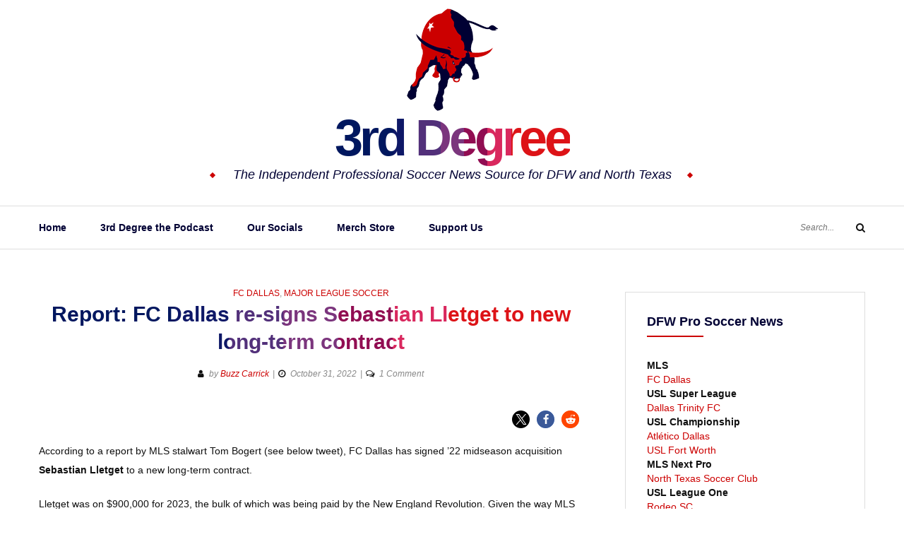

--- FILE ---
content_type: text/html; charset=UTF-8
request_url: https://3rddegree.net/report-fc-dallas-re-signs-sebastian-lletget-to-new-long-term-contract
body_size: 31809
content:
<!DOCTYPE html>
<html class="no-js" lang="en-US">
<head>
	<meta charset="UTF-8">
	<meta name="viewport" content="width=device-width, initial-scale=1">
	<link rel="profile" href="http://gmpg.org/xfn/11">
	<script type="text/javascript">
/* <![CDATA[ */
(()=>{var e={};e.g=function(){if("object"==typeof globalThis)return globalThis;try{return this||new Function("return this")()}catch(e){if("object"==typeof window)return window}}(),function({ampUrl:n,isCustomizePreview:t,isAmpDevMode:r,noampQueryVarName:o,noampQueryVarValue:s,disabledStorageKey:i,mobileUserAgents:a,regexRegex:c}){if("undefined"==typeof sessionStorage)return;const d=new RegExp(c);if(!a.some((e=>{const n=e.match(d);return!(!n||!new RegExp(n[1],n[2]).test(navigator.userAgent))||navigator.userAgent.includes(e)})))return;e.g.addEventListener("DOMContentLoaded",(()=>{const e=document.getElementById("amp-mobile-version-switcher");if(!e)return;e.hidden=!1;const n=e.querySelector("a[href]");n&&n.addEventListener("click",(()=>{sessionStorage.removeItem(i)}))}));const g=r&&["paired-browsing-non-amp","paired-browsing-amp"].includes(window.name);if(sessionStorage.getItem(i)||t||g)return;const u=new URL(location.href),m=new URL(n);m.hash=u.hash,u.searchParams.has(o)&&s===u.searchParams.get(o)?sessionStorage.setItem(i,"1"):m.href!==u.href&&(window.stop(),location.replace(m.href))}({"ampUrl":"https:\/\/3rddegree.net\/report-fc-dallas-re-signs-sebastian-lletget-to-new-long-term-contract?amp=1","noampQueryVarName":"noamp","noampQueryVarValue":"mobile","disabledStorageKey":"amp_mobile_redirect_disabled","mobileUserAgents":["Mobile","Android","Silk\/","Kindle","BlackBerry","Opera Mini","Opera Mobi"],"regexRegex":"^\\\/((?:.|\\n)+)\\\/([i]*)$","isCustomizePreview":false,"isAmpDevMode":false})})();
/* ]]> */
</script>
<meta name='robots' content='index, follow, max-image-preview:large, max-snippet:-1, max-video-preview:-1' />
	<style>img:is([sizes="auto" i], [sizes^="auto," i]) { contain-intrinsic-size: 3000px 1500px }</style>
	<link rel="canonical" href="https://3rddegree.net/report-fc-dallas-re-signs-sebastian-lletget-to-new-long-term-contract">
<meta name="description" content="According to a report by MLS stalwart Tom Bogert, FC Dallas has signed midseason acquisition Sebastian Lletget to a new long-term contract.">
<meta property="og:title" content="Report: FC Dallas re-signs Sebastian Lletget to new long-term contract - 3rd Degree">
<meta property="og:type" content="article">
<meta property="og:image" content="https://3rddegree.net/wp-content/uploads/2022/10/FC-Dallas-v-Sporting-KC-10-9-22-2084-scaled.jpg">
<meta property="og:image:width" content="2560">
<meta property="og:image:height" content="1707">
<meta property="og:image:alt" content="Becky and Lletget FC Dallas v Sporting KC 10-9-22 2084">
<meta property="og:description" content="According to a report by MLS stalwart Tom Bogert, FC Dallas has signed midseason acquisition Sebastian Lletget to a new long-term contract.">
<meta property="og:url" content="https://3rddegree.net/report-fc-dallas-re-signs-sebastian-lletget-to-new-long-term-contract">
<meta property="og:locale" content="en_US">
<meta property="og:site_name" content="3rd Degree">
<meta property="article:published_time" content="2022-10-31T13:44:59-05:00">
<meta property="article:modified_time" content="2022-10-31T13:45:01-05:00">
<meta property="og:updated_time" content="2022-10-31T13:45:01-05:00">
<meta property="article:section" content="FC Dallas">
<meta property="article:tag" content="Sebastian Lletget">
<meta name="twitter:card" content="summary_large_image">
<meta name="twitter:image" content="https://3rddegree.net/wp-content/uploads/2022/10/FC-Dallas-v-Sporting-KC-10-9-22-2084-scaled.jpg">

	<!-- This site is optimized with the Yoast SEO plugin v26.8 - https://yoast.com/product/yoast-seo-wordpress/ -->
	<title>Report: FC Dallas re-signs Sebastian Lletget to new long-term contract - 3rd Degree</title>
	<meta name="description" content="The Independent FC Dallas &amp; North Texas Soccer Site." />
	<link rel="canonical" href="https://3rddegree.net/report-fc-dallas-re-signs-sebastian-lletget-to-new-long-term-contract" />
	<meta property="og:locale" content="en_US" />
	<meta property="og:type" content="article" />
	<meta property="og:title" content="Report: FC Dallas re-signs Sebastian Lletget to new long-term contract - 3rd Degree" />
	<meta property="og:description" content="The Independent FC Dallas &amp; North Texas Soccer Site." />
	<meta property="og:url" content="https://3rddegree.net/report-fc-dallas-re-signs-sebastian-lletget-to-new-long-term-contract" />
	<meta property="og:site_name" content="3rd Degree" />
	<meta property="article:publisher" content="https://www.facebook.com/third.degree" />
	<meta property="article:author" content="https://www.facebook.com/third.degree" />
	<meta property="article:published_time" content="2022-10-31T18:44:59+00:00" />
	<meta property="article:modified_time" content="2022-10-31T18:45:01+00:00" />
	<meta property="og:image" content="https://3rddegree.net/wp-content/uploads/2022/10/FC-Dallas-v-Sporting-KC-10-9-22-2084-scaled.jpg" />
	<meta property="og:image:width" content="2560" />
	<meta property="og:image:height" content="1707" />
	<meta property="og:image:type" content="image/jpeg" />
	<meta name="author" content="Buzz Carrick" />
	<meta name="twitter:card" content="summary_large_image" />
	<meta name="twitter:creator" content="@3rdDegreeNet" />
	<meta name="twitter:site" content="@3rdDegreeNet" />
	<meta name="twitter:label1" content="Written by" />
	<meta name="twitter:data1" content="Buzz Carrick" />
	<meta name="twitter:label2" content="Est. reading time" />
	<meta name="twitter:data2" content="1 minute" />
	<script type="application/ld+json" class="yoast-schema-graph">{"@context":"https://schema.org","@graph":[{"@type":"NewsArticle","@id":"https://3rddegree.net/report-fc-dallas-re-signs-sebastian-lletget-to-new-long-term-contract#article","isPartOf":{"@id":"https://3rddegree.net/report-fc-dallas-re-signs-sebastian-lletget-to-new-long-term-contract"},"author":{"name":"Buzz Carrick","@id":"https://3rddegree.live-website.com/#/schema/person/1b36ebc9c676e99a774b0cc203d84fdb"},"headline":"Report: FC Dallas re-signs Sebastian Lletget to new long-term contract","datePublished":"2022-10-31T18:44:59+00:00","dateModified":"2022-10-31T18:45:01+00:00","mainEntityOfPage":{"@id":"https://3rddegree.net/report-fc-dallas-re-signs-sebastian-lletget-to-new-long-term-contract"},"wordCount":194,"commentCount":1,"publisher":{"@id":"https://3rddegree.live-website.com/#organization"},"image":{"@id":"https://3rddegree.net/report-fc-dallas-re-signs-sebastian-lletget-to-new-long-term-contract#primaryimage"},"thumbnailUrl":"https://3rddegree.net/wp-content/uploads/2022/10/FC-Dallas-v-Sporting-KC-10-9-22-2084-scaled.jpg","keywords":["Sebastian Lletget"],"articleSection":["FC Dallas","Major League Soccer"],"inLanguage":"en-US","potentialAction":[{"@type":"CommentAction","name":"Comment","target":["https://3rddegree.net/report-fc-dallas-re-signs-sebastian-lletget-to-new-long-term-contract#respond"]}]},{"@type":"WebPage","@id":"https://3rddegree.net/report-fc-dallas-re-signs-sebastian-lletget-to-new-long-term-contract","url":"https://3rddegree.net/report-fc-dallas-re-signs-sebastian-lletget-to-new-long-term-contract","name":"Report: FC Dallas re-signs Sebastian Lletget to new long-term contract - 3rd Degree","isPartOf":{"@id":"https://3rddegree.live-website.com/#website"},"primaryImageOfPage":{"@id":"https://3rddegree.net/report-fc-dallas-re-signs-sebastian-lletget-to-new-long-term-contract#primaryimage"},"image":{"@id":"https://3rddegree.net/report-fc-dallas-re-signs-sebastian-lletget-to-new-long-term-contract#primaryimage"},"thumbnailUrl":"https://3rddegree.net/wp-content/uploads/2022/10/FC-Dallas-v-Sporting-KC-10-9-22-2084-scaled.jpg","datePublished":"2022-10-31T18:44:59+00:00","dateModified":"2022-10-31T18:45:01+00:00","description":"The Independent FC Dallas & North Texas Soccer Site.","breadcrumb":{"@id":"https://3rddegree.net/report-fc-dallas-re-signs-sebastian-lletget-to-new-long-term-contract#breadcrumb"},"inLanguage":"en-US","potentialAction":[{"@type":"ReadAction","target":["https://3rddegree.net/report-fc-dallas-re-signs-sebastian-lletget-to-new-long-term-contract"]}]},{"@type":"ImageObject","inLanguage":"en-US","@id":"https://3rddegree.net/report-fc-dallas-re-signs-sebastian-lletget-to-new-long-term-contract#primaryimage","url":"https://3rddegree.net/wp-content/uploads/2022/10/FC-Dallas-v-Sporting-KC-10-9-22-2084-scaled.jpg","contentUrl":"https://3rddegree.net/wp-content/uploads/2022/10/FC-Dallas-v-Sporting-KC-10-9-22-2084-scaled.jpg","width":2560,"height":1707,"caption":"Sebastian Lletget and Becky G check out the socials after the game against Sporting KC, October 9, 2022. (Matthew Visinsky, 3rd Degree)"},{"@type":"BreadcrumbList","@id":"https://3rddegree.net/report-fc-dallas-re-signs-sebastian-lletget-to-new-long-term-contract#breadcrumb","itemListElement":[{"@type":"ListItem","position":1,"name":"Home","item":"https://3rddegree.live-website.com/"},{"@type":"ListItem","position":2,"name":"Report: FC Dallas re-signs Sebastian Lletget to new long-term contract"}]},{"@type":"WebSite","@id":"https://3rddegree.live-website.com/#website","url":"https://3rddegree.live-website.com/","name":"3rd Degree","description":"The Independent Professional Soccer News Source for DFW and North Texas","publisher":{"@id":"https://3rddegree.live-website.com/#organization"},"potentialAction":[{"@type":"SearchAction","target":{"@type":"EntryPoint","urlTemplate":"https://3rddegree.live-website.com/?s={search_term_string}"},"query-input":{"@type":"PropertyValueSpecification","valueRequired":true,"valueName":"search_term_string"}}],"inLanguage":"en-US"},{"@type":"Organization","@id":"https://3rddegree.live-website.com/#organization","name":"3rd Degree","url":"https://3rddegree.live-website.com/","logo":{"@type":"ImageObject","inLanguage":"en-US","@id":"https://3rddegree.live-website.com/#/schema/logo/image/","url":"https://3rddegree.net/wp-content/uploads/2019/10/3rd-Degree-toro_sm.jpg","contentUrl":"https://3rddegree.net/wp-content/uploads/2019/10/3rd-Degree-toro_sm.jpg","width":150,"height":150,"caption":"3rd Degree"},"image":{"@id":"https://3rddegree.live-website.com/#/schema/logo/image/"},"sameAs":["https://www.facebook.com/third.degree","https://x.com/3rdDegreeNet","https://www.instagram.com/thirddegreenet/","https://www.youtube.com/channel/UCrHbe19zJVzAt6QF3RDJoPQ"]},{"@type":"Person","@id":"https://3rddegree.live-website.com/#/schema/person/1b36ebc9c676e99a774b0cc203d84fdb","name":"Buzz Carrick","image":{"@type":"ImageObject","inLanguage":"en-US","@id":"https://3rddegree.live-website.com/#/schema/person/image/","url":"https://secure.gravatar.com/avatar/4c4aa23ce8dfff3181aaa081669290d8?s=96&d=mm&r=pg","contentUrl":"https://secure.gravatar.com/avatar/4c4aa23ce8dfff3181aaa081669290d8?s=96&d=mm&r=pg","caption":"Buzz Carrick"},"description":"Buzz Carrick is the founder and editor of 3rd Degree. He has covered FC Dallas since October of 1997.","sameAs":["https://www.3rddegree.net","https://www.facebook.com/third.degree","thirddegreenet","https://x.com/3rdDegreeNet","https://www.youtube.com/channel/UCrHbe19zJVzAt6QF3RDJoPQ"],"url":"https://3rddegree.net/author/trd_d3g-a4min"}]}</script>
	<!-- / Yoast SEO plugin. -->


<link rel='dns-prefetch' href='//news.google.com' />
<link rel='dns-prefetch' href='//www.googletagmanager.com' />
<link rel='dns-prefetch' href='//maxcdn.bootstrapcdn.com' />
<link rel='dns-prefetch' href='//fonts.googleapis.com' />
<link rel='dns-prefetch' href='//fundingchoicesmessages.google.com' />
<link rel="alternate" type="application/rss+xml" title="3rd Degree &raquo; Feed" href="https://3rddegree.net/feed" />
<link rel="alternate" type="application/rss+xml" title="3rd Degree &raquo; Comments Feed" href="https://3rddegree.net/comments/feed" />
<link rel="alternate" type="application/rss+xml" title="3rd Degree &raquo; Report: FC Dallas re-signs Sebastian Lletget to new long-term contract Comments Feed" href="https://3rddegree.net/report-fc-dallas-re-signs-sebastian-lletget-to-new-long-term-contract/feed" />
<script type="text/javascript">
/* <![CDATA[ */
window._wpemojiSettings = {"baseUrl":"https:\/\/s.w.org\/images\/core\/emoji\/15.0.3\/72x72\/","ext":".png","svgUrl":"https:\/\/s.w.org\/images\/core\/emoji\/15.0.3\/svg\/","svgExt":".svg","source":{"concatemoji":"https:\/\/3rddegree.net\/wp-includes\/js\/wp-emoji-release.min.js?ver=6.7.2"}};
/*! This file is auto-generated */
!function(i,n){var o,s,e;function c(e){try{var t={supportTests:e,timestamp:(new Date).valueOf()};sessionStorage.setItem(o,JSON.stringify(t))}catch(e){}}function p(e,t,n){e.clearRect(0,0,e.canvas.width,e.canvas.height),e.fillText(t,0,0);var t=new Uint32Array(e.getImageData(0,0,e.canvas.width,e.canvas.height).data),r=(e.clearRect(0,0,e.canvas.width,e.canvas.height),e.fillText(n,0,0),new Uint32Array(e.getImageData(0,0,e.canvas.width,e.canvas.height).data));return t.every(function(e,t){return e===r[t]})}function u(e,t,n){switch(t){case"flag":return n(e,"\ud83c\udff3\ufe0f\u200d\u26a7\ufe0f","\ud83c\udff3\ufe0f\u200b\u26a7\ufe0f")?!1:!n(e,"\ud83c\uddfa\ud83c\uddf3","\ud83c\uddfa\u200b\ud83c\uddf3")&&!n(e,"\ud83c\udff4\udb40\udc67\udb40\udc62\udb40\udc65\udb40\udc6e\udb40\udc67\udb40\udc7f","\ud83c\udff4\u200b\udb40\udc67\u200b\udb40\udc62\u200b\udb40\udc65\u200b\udb40\udc6e\u200b\udb40\udc67\u200b\udb40\udc7f");case"emoji":return!n(e,"\ud83d\udc26\u200d\u2b1b","\ud83d\udc26\u200b\u2b1b")}return!1}function f(e,t,n){var r="undefined"!=typeof WorkerGlobalScope&&self instanceof WorkerGlobalScope?new OffscreenCanvas(300,150):i.createElement("canvas"),a=r.getContext("2d",{willReadFrequently:!0}),o=(a.textBaseline="top",a.font="600 32px Arial",{});return e.forEach(function(e){o[e]=t(a,e,n)}),o}function t(e){var t=i.createElement("script");t.src=e,t.defer=!0,i.head.appendChild(t)}"undefined"!=typeof Promise&&(o="wpEmojiSettingsSupports",s=["flag","emoji"],n.supports={everything:!0,everythingExceptFlag:!0},e=new Promise(function(e){i.addEventListener("DOMContentLoaded",e,{once:!0})}),new Promise(function(t){var n=function(){try{var e=JSON.parse(sessionStorage.getItem(o));if("object"==typeof e&&"number"==typeof e.timestamp&&(new Date).valueOf()<e.timestamp+604800&&"object"==typeof e.supportTests)return e.supportTests}catch(e){}return null}();if(!n){if("undefined"!=typeof Worker&&"undefined"!=typeof OffscreenCanvas&&"undefined"!=typeof URL&&URL.createObjectURL&&"undefined"!=typeof Blob)try{var e="postMessage("+f.toString()+"("+[JSON.stringify(s),u.toString(),p.toString()].join(",")+"));",r=new Blob([e],{type:"text/javascript"}),a=new Worker(URL.createObjectURL(r),{name:"wpTestEmojiSupports"});return void(a.onmessage=function(e){c(n=e.data),a.terminate(),t(n)})}catch(e){}c(n=f(s,u,p))}t(n)}).then(function(e){for(var t in e)n.supports[t]=e[t],n.supports.everything=n.supports.everything&&n.supports[t],"flag"!==t&&(n.supports.everythingExceptFlag=n.supports.everythingExceptFlag&&n.supports[t]);n.supports.everythingExceptFlag=n.supports.everythingExceptFlag&&!n.supports.flag,n.DOMReady=!1,n.readyCallback=function(){n.DOMReady=!0}}).then(function(){return e}).then(function(){var e;n.supports.everything||(n.readyCallback(),(e=n.source||{}).concatemoji?t(e.concatemoji):e.wpemoji&&e.twemoji&&(t(e.twemoji),t(e.wpemoji)))}))}((window,document),window._wpemojiSettings);
/* ]]> */
</script>
<style id='wp-emoji-styles-inline-css' type='text/css'>

	img.wp-smiley, img.emoji {
		display: inline !important;
		border: none !important;
		box-shadow: none !important;
		height: 1em !important;
		width: 1em !important;
		margin: 0 0.07em !important;
		vertical-align: -0.1em !important;
		background: none !important;
		padding: 0 !important;
	}
</style>
<link rel='stylesheet' id='wp-block-library-css' href='https://3rddegree.net/wp-includes/css/dist/block-library/style.min.css?ver=6.7.2' type='text/css' media='all' />
<style id='classic-theme-styles-inline-css' type='text/css'>
/*! This file is auto-generated */
.wp-block-button__link{color:#fff;background-color:#32373c;border-radius:9999px;box-shadow:none;text-decoration:none;padding:calc(.667em + 2px) calc(1.333em + 2px);font-size:1.125em}.wp-block-file__button{background:#32373c;color:#fff;text-decoration:none}
</style>
<style id='global-styles-inline-css' type='text/css'>
:root{--wp--preset--aspect-ratio--square: 1;--wp--preset--aspect-ratio--4-3: 4/3;--wp--preset--aspect-ratio--3-4: 3/4;--wp--preset--aspect-ratio--3-2: 3/2;--wp--preset--aspect-ratio--2-3: 2/3;--wp--preset--aspect-ratio--16-9: 16/9;--wp--preset--aspect-ratio--9-16: 9/16;--wp--preset--color--black: #000000;--wp--preset--color--cyan-bluish-gray: #abb8c3;--wp--preset--color--white: #ffffff;--wp--preset--color--pale-pink: #f78da7;--wp--preset--color--vivid-red: #cf2e2e;--wp--preset--color--luminous-vivid-orange: #ff6900;--wp--preset--color--luminous-vivid-amber: #fcb900;--wp--preset--color--light-green-cyan: #7bdcb5;--wp--preset--color--vivid-green-cyan: #00d084;--wp--preset--color--pale-cyan-blue: #8ed1fc;--wp--preset--color--vivid-cyan-blue: #0693e3;--wp--preset--color--vivid-purple: #9b51e0;--wp--preset--gradient--vivid-cyan-blue-to-vivid-purple: linear-gradient(135deg,rgba(6,147,227,1) 0%,rgb(155,81,224) 100%);--wp--preset--gradient--light-green-cyan-to-vivid-green-cyan: linear-gradient(135deg,rgb(122,220,180) 0%,rgb(0,208,130) 100%);--wp--preset--gradient--luminous-vivid-amber-to-luminous-vivid-orange: linear-gradient(135deg,rgba(252,185,0,1) 0%,rgba(255,105,0,1) 100%);--wp--preset--gradient--luminous-vivid-orange-to-vivid-red: linear-gradient(135deg,rgba(255,105,0,1) 0%,rgb(207,46,46) 100%);--wp--preset--gradient--very-light-gray-to-cyan-bluish-gray: linear-gradient(135deg,rgb(238,238,238) 0%,rgb(169,184,195) 100%);--wp--preset--gradient--cool-to-warm-spectrum: linear-gradient(135deg,rgb(74,234,220) 0%,rgb(151,120,209) 20%,rgb(207,42,186) 40%,rgb(238,44,130) 60%,rgb(251,105,98) 80%,rgb(254,248,76) 100%);--wp--preset--gradient--blush-light-purple: linear-gradient(135deg,rgb(255,206,236) 0%,rgb(152,150,240) 100%);--wp--preset--gradient--blush-bordeaux: linear-gradient(135deg,rgb(254,205,165) 0%,rgb(254,45,45) 50%,rgb(107,0,62) 100%);--wp--preset--gradient--luminous-dusk: linear-gradient(135deg,rgb(255,203,112) 0%,rgb(199,81,192) 50%,rgb(65,88,208) 100%);--wp--preset--gradient--pale-ocean: linear-gradient(135deg,rgb(255,245,203) 0%,rgb(182,227,212) 50%,rgb(51,167,181) 100%);--wp--preset--gradient--electric-grass: linear-gradient(135deg,rgb(202,248,128) 0%,rgb(113,206,126) 100%);--wp--preset--gradient--midnight: linear-gradient(135deg,rgb(2,3,129) 0%,rgb(40,116,252) 100%);--wp--preset--font-size--small: 13px;--wp--preset--font-size--medium: 20px;--wp--preset--font-size--large: 36px;--wp--preset--font-size--x-large: 42px;--wp--preset--spacing--20: 0.44rem;--wp--preset--spacing--30: 0.67rem;--wp--preset--spacing--40: 1rem;--wp--preset--spacing--50: 1.5rem;--wp--preset--spacing--60: 2.25rem;--wp--preset--spacing--70: 3.38rem;--wp--preset--spacing--80: 5.06rem;--wp--preset--shadow--natural: 6px 6px 9px rgba(0, 0, 0, 0.2);--wp--preset--shadow--deep: 12px 12px 50px rgba(0, 0, 0, 0.4);--wp--preset--shadow--sharp: 6px 6px 0px rgba(0, 0, 0, 0.2);--wp--preset--shadow--outlined: 6px 6px 0px -3px rgba(255, 255, 255, 1), 6px 6px rgba(0, 0, 0, 1);--wp--preset--shadow--crisp: 6px 6px 0px rgba(0, 0, 0, 1);}:where(.is-layout-flex){gap: 0.5em;}:where(.is-layout-grid){gap: 0.5em;}body .is-layout-flex{display: flex;}.is-layout-flex{flex-wrap: wrap;align-items: center;}.is-layout-flex > :is(*, div){margin: 0;}body .is-layout-grid{display: grid;}.is-layout-grid > :is(*, div){margin: 0;}:where(.wp-block-columns.is-layout-flex){gap: 2em;}:where(.wp-block-columns.is-layout-grid){gap: 2em;}:where(.wp-block-post-template.is-layout-flex){gap: 1.25em;}:where(.wp-block-post-template.is-layout-grid){gap: 1.25em;}.has-black-color{color: var(--wp--preset--color--black) !important;}.has-cyan-bluish-gray-color{color: var(--wp--preset--color--cyan-bluish-gray) !important;}.has-white-color{color: var(--wp--preset--color--white) !important;}.has-pale-pink-color{color: var(--wp--preset--color--pale-pink) !important;}.has-vivid-red-color{color: var(--wp--preset--color--vivid-red) !important;}.has-luminous-vivid-orange-color{color: var(--wp--preset--color--luminous-vivid-orange) !important;}.has-luminous-vivid-amber-color{color: var(--wp--preset--color--luminous-vivid-amber) !important;}.has-light-green-cyan-color{color: var(--wp--preset--color--light-green-cyan) !important;}.has-vivid-green-cyan-color{color: var(--wp--preset--color--vivid-green-cyan) !important;}.has-pale-cyan-blue-color{color: var(--wp--preset--color--pale-cyan-blue) !important;}.has-vivid-cyan-blue-color{color: var(--wp--preset--color--vivid-cyan-blue) !important;}.has-vivid-purple-color{color: var(--wp--preset--color--vivid-purple) !important;}.has-black-background-color{background-color: var(--wp--preset--color--black) !important;}.has-cyan-bluish-gray-background-color{background-color: var(--wp--preset--color--cyan-bluish-gray) !important;}.has-white-background-color{background-color: var(--wp--preset--color--white) !important;}.has-pale-pink-background-color{background-color: var(--wp--preset--color--pale-pink) !important;}.has-vivid-red-background-color{background-color: var(--wp--preset--color--vivid-red) !important;}.has-luminous-vivid-orange-background-color{background-color: var(--wp--preset--color--luminous-vivid-orange) !important;}.has-luminous-vivid-amber-background-color{background-color: var(--wp--preset--color--luminous-vivid-amber) !important;}.has-light-green-cyan-background-color{background-color: var(--wp--preset--color--light-green-cyan) !important;}.has-vivid-green-cyan-background-color{background-color: var(--wp--preset--color--vivid-green-cyan) !important;}.has-pale-cyan-blue-background-color{background-color: var(--wp--preset--color--pale-cyan-blue) !important;}.has-vivid-cyan-blue-background-color{background-color: var(--wp--preset--color--vivid-cyan-blue) !important;}.has-vivid-purple-background-color{background-color: var(--wp--preset--color--vivid-purple) !important;}.has-black-border-color{border-color: var(--wp--preset--color--black) !important;}.has-cyan-bluish-gray-border-color{border-color: var(--wp--preset--color--cyan-bluish-gray) !important;}.has-white-border-color{border-color: var(--wp--preset--color--white) !important;}.has-pale-pink-border-color{border-color: var(--wp--preset--color--pale-pink) !important;}.has-vivid-red-border-color{border-color: var(--wp--preset--color--vivid-red) !important;}.has-luminous-vivid-orange-border-color{border-color: var(--wp--preset--color--luminous-vivid-orange) !important;}.has-luminous-vivid-amber-border-color{border-color: var(--wp--preset--color--luminous-vivid-amber) !important;}.has-light-green-cyan-border-color{border-color: var(--wp--preset--color--light-green-cyan) !important;}.has-vivid-green-cyan-border-color{border-color: var(--wp--preset--color--vivid-green-cyan) !important;}.has-pale-cyan-blue-border-color{border-color: var(--wp--preset--color--pale-cyan-blue) !important;}.has-vivid-cyan-blue-border-color{border-color: var(--wp--preset--color--vivid-cyan-blue) !important;}.has-vivid-purple-border-color{border-color: var(--wp--preset--color--vivid-purple) !important;}.has-vivid-cyan-blue-to-vivid-purple-gradient-background{background: var(--wp--preset--gradient--vivid-cyan-blue-to-vivid-purple) !important;}.has-light-green-cyan-to-vivid-green-cyan-gradient-background{background: var(--wp--preset--gradient--light-green-cyan-to-vivid-green-cyan) !important;}.has-luminous-vivid-amber-to-luminous-vivid-orange-gradient-background{background: var(--wp--preset--gradient--luminous-vivid-amber-to-luminous-vivid-orange) !important;}.has-luminous-vivid-orange-to-vivid-red-gradient-background{background: var(--wp--preset--gradient--luminous-vivid-orange-to-vivid-red) !important;}.has-very-light-gray-to-cyan-bluish-gray-gradient-background{background: var(--wp--preset--gradient--very-light-gray-to-cyan-bluish-gray) !important;}.has-cool-to-warm-spectrum-gradient-background{background: var(--wp--preset--gradient--cool-to-warm-spectrum) !important;}.has-blush-light-purple-gradient-background{background: var(--wp--preset--gradient--blush-light-purple) !important;}.has-blush-bordeaux-gradient-background{background: var(--wp--preset--gradient--blush-bordeaux) !important;}.has-luminous-dusk-gradient-background{background: var(--wp--preset--gradient--luminous-dusk) !important;}.has-pale-ocean-gradient-background{background: var(--wp--preset--gradient--pale-ocean) !important;}.has-electric-grass-gradient-background{background: var(--wp--preset--gradient--electric-grass) !important;}.has-midnight-gradient-background{background: var(--wp--preset--gradient--midnight) !important;}.has-small-font-size{font-size: var(--wp--preset--font-size--small) !important;}.has-medium-font-size{font-size: var(--wp--preset--font-size--medium) !important;}.has-large-font-size{font-size: var(--wp--preset--font-size--large) !important;}.has-x-large-font-size{font-size: var(--wp--preset--font-size--x-large) !important;}
:where(.wp-block-post-template.is-layout-flex){gap: 1.25em;}:where(.wp-block-post-template.is-layout-grid){gap: 1.25em;}
:where(.wp-block-columns.is-layout-flex){gap: 2em;}:where(.wp-block-columns.is-layout-grid){gap: 2em;}
:root :where(.wp-block-pullquote){font-size: 1.5em;line-height: 1.6;}
</style>
<link crossorigin="anonymous" rel='stylesheet' id='font-awesome-css' href='//maxcdn.bootstrapcdn.com/font-awesome/4.7.0/css/font-awesome.min.css?ver=4.2.0' type='text/css' media='all' />
<link crossorigin="anonymous" rel='stylesheet' id='yosemite-fonts-css' href='https://fonts.googleapis.com/css?family=Lora%3A400%2C400i%2C700%2C700i%7CJosefin+Slab%3A400%7CLibre+Baskerville%3A400%2C400i%2C700&#038;subset=latin%2Clatin-ext&#038;ver=6.7.2' type='text/css' media='all' />
<link rel='stylesheet' id='yosemite-style-css' href='https://3rddegree.net/wp-content/themes/yosemite-lite/style.css?ver=6.7.2' type='text/css' media='all' />
<script type="text/javascript" src="https://3rddegree.net/wp-includes/js/jquery/jquery.min.js?ver=3.7.1" id="jquery-core-js"></script>
<script type="text/javascript" src="https://3rddegree.net/wp-includes/js/jquery/jquery-migrate.min.js?ver=3.4.1" id="jquery-migrate-js"></script>

<!-- Google tag (gtag.js) snippet added by Site Kit -->
<!-- Google Analytics snippet added by Site Kit -->
<script type="text/javascript" src="https://www.googletagmanager.com/gtag/js?id=GT-NMCRK45" id="google_gtagjs-js" async></script>
<script type="text/javascript" id="google_gtagjs-js-after">
/* <![CDATA[ */
window.dataLayer = window.dataLayer || [];function gtag(){dataLayer.push(arguments);}
gtag("set","linker",{"domains":["3rddegree.net"]});
gtag("js", new Date());
gtag("set", "developer_id.dZTNiMT", true);
gtag("config", "GT-NMCRK45", {"googlesitekit_post_date":"20221031","googlesitekit_post_author":"Buzz Carrick"});
/* ]]> */
</script>
<link rel="https://api.w.org/" href="https://3rddegree.net/wp-json/" /><link rel="alternate" title="JSON" type="application/json" href="https://3rddegree.net/wp-json/wp/v2/posts/20054" /><link rel="EditURI" type="application/rsd+xml" title="RSD" href="https://3rddegree.net/xmlrpc.php?rsd" />
<meta name="generator" content="WordPress 6.7.2" />
<link rel='shortlink' href='https://3rddegree.net/?p=20054' />
<link rel="alternate" title="oEmbed (JSON)" type="application/json+oembed" href="https://3rddegree.net/wp-json/oembed/1.0/embed?url=https%3A%2F%2F3rddegree.net%2Freport-fc-dallas-re-signs-sebastian-lletget-to-new-long-term-contract" />
<link rel="alternate" title="oEmbed (XML)" type="text/xml+oembed" href="https://3rddegree.net/wp-json/oembed/1.0/embed?url=https%3A%2F%2F3rddegree.net%2Freport-fc-dallas-re-signs-sebastian-lletget-to-new-long-term-contract&#038;format=xml" />
<meta name="generator" content="Site Kit by Google 1.170.0" /><!-- Global site tag (gtag.js) - Google Analytics -->
<script async src="https://www.googletagmanager.com/gtag/js?id=UA-1592405-1"></script>
<script>
  window.dataLayer = window.dataLayer || [];
  function gtag(){dataLayer.push(arguments);}
  gtag('js', new Date());

  gtag('config', 'UA-1592405-1');
</script>

<!--adsense -->
<script async src="https://pagead2.googlesyndication.com/pagead/js/adsbygoogle.js?client=ca-pub-4831588736880582"
     crossorigin="anonymous"></script>
<link rel="alternate" type="text/html" media="only screen and (max-width: 640px)" href="https://3rddegree.net/report-fc-dallas-re-signs-sebastian-lletget-to-new-long-term-contract?amp=1"><link rel="pingback" href="https://3rddegree.net/xmlrpc.php">	<script>document.documentElement.className = document.documentElement.className.replace( 'no-js', 'js' );</script>
	
<!-- Google AdSense meta tags added by Site Kit -->
<meta name="google-adsense-platform-account" content="ca-host-pub-2644536267352236">
<meta name="google-adsense-platform-domain" content="sitekit.withgoogle.com">
<!-- End Google AdSense meta tags added by Site Kit -->
		<style type="text/css">
					.site-title a,
			.site-description {
				color: #000033;
			}
				</style>
		<link rel="amphtml" href="https://3rddegree.net/report-fc-dallas-re-signs-sebastian-lletget-to-new-long-term-contract?amp=1">
<!-- Google AdSense Ad Blocking Recovery snippet added by Site Kit -->
<script async src="https://fundingchoicesmessages.google.com/i/pub-4831588736880582?ers=1" nonce="rAQxhCFJc1vBNWS-Fy3GWQ"></script><script nonce="rAQxhCFJc1vBNWS-Fy3GWQ">(function() {function signalGooglefcPresent() {if (!window.frames['googlefcPresent']) {if (document.body) {const iframe = document.createElement('iframe'); iframe.style = 'width: 0; height: 0; border: none; z-index: -1000; left: -1000px; top: -1000px;'; iframe.style.display = 'none'; iframe.name = 'googlefcPresent'; document.body.appendChild(iframe);} else {setTimeout(signalGooglefcPresent, 0);}}}signalGooglefcPresent();})();</script>
<!-- End Google AdSense Ad Blocking Recovery snippet added by Site Kit -->

<!-- Google AdSense Ad Blocking Recovery Error Protection snippet added by Site Kit -->
<script>(function(){'use strict';function aa(a){var b=0;return function(){return b<a.length?{done:!1,value:a[b++]}:{done:!0}}}var ba="function"==typeof Object.defineProperties?Object.defineProperty:function(a,b,c){if(a==Array.prototype||a==Object.prototype)return a;a[b]=c.value;return a};
function ca(a){a=["object"==typeof globalThis&&globalThis,a,"object"==typeof window&&window,"object"==typeof self&&self,"object"==typeof global&&global];for(var b=0;b<a.length;++b){var c=a[b];if(c&&c.Math==Math)return c}throw Error("Cannot find global object");}var da=ca(this);function k(a,b){if(b)a:{var c=da;a=a.split(".");for(var d=0;d<a.length-1;d++){var e=a[d];if(!(e in c))break a;c=c[e]}a=a[a.length-1];d=c[a];b=b(d);b!=d&&null!=b&&ba(c,a,{configurable:!0,writable:!0,value:b})}}
function ea(a){return a.raw=a}function m(a){var b="undefined"!=typeof Symbol&&Symbol.iterator&&a[Symbol.iterator];if(b)return b.call(a);if("number"==typeof a.length)return{next:aa(a)};throw Error(String(a)+" is not an iterable or ArrayLike");}function fa(a){for(var b,c=[];!(b=a.next()).done;)c.push(b.value);return c}var ha="function"==typeof Object.create?Object.create:function(a){function b(){}b.prototype=a;return new b},n;
if("function"==typeof Object.setPrototypeOf)n=Object.setPrototypeOf;else{var q;a:{var ia={a:!0},ja={};try{ja.__proto__=ia;q=ja.a;break a}catch(a){}q=!1}n=q?function(a,b){a.__proto__=b;if(a.__proto__!==b)throw new TypeError(a+" is not extensible");return a}:null}var ka=n;
function r(a,b){a.prototype=ha(b.prototype);a.prototype.constructor=a;if(ka)ka(a,b);else for(var c in b)if("prototype"!=c)if(Object.defineProperties){var d=Object.getOwnPropertyDescriptor(b,c);d&&Object.defineProperty(a,c,d)}else a[c]=b[c];a.A=b.prototype}function la(){for(var a=Number(this),b=[],c=a;c<arguments.length;c++)b[c-a]=arguments[c];return b}k("Number.MAX_SAFE_INTEGER",function(){return 9007199254740991});
k("Number.isFinite",function(a){return a?a:function(b){return"number"!==typeof b?!1:!isNaN(b)&&Infinity!==b&&-Infinity!==b}});k("Number.isInteger",function(a){return a?a:function(b){return Number.isFinite(b)?b===Math.floor(b):!1}});k("Number.isSafeInteger",function(a){return a?a:function(b){return Number.isInteger(b)&&Math.abs(b)<=Number.MAX_SAFE_INTEGER}});
k("Math.trunc",function(a){return a?a:function(b){b=Number(b);if(isNaN(b)||Infinity===b||-Infinity===b||0===b)return b;var c=Math.floor(Math.abs(b));return 0>b?-c:c}});k("Object.is",function(a){return a?a:function(b,c){return b===c?0!==b||1/b===1/c:b!==b&&c!==c}});k("Array.prototype.includes",function(a){return a?a:function(b,c){var d=this;d instanceof String&&(d=String(d));var e=d.length;c=c||0;for(0>c&&(c=Math.max(c+e,0));c<e;c++){var f=d[c];if(f===b||Object.is(f,b))return!0}return!1}});
k("String.prototype.includes",function(a){return a?a:function(b,c){if(null==this)throw new TypeError("The 'this' value for String.prototype.includes must not be null or undefined");if(b instanceof RegExp)throw new TypeError("First argument to String.prototype.includes must not be a regular expression");return-1!==this.indexOf(b,c||0)}});/*

 Copyright The Closure Library Authors.
 SPDX-License-Identifier: Apache-2.0
*/
var t=this||self;function v(a){return a};var w,x;a:{for(var ma=["CLOSURE_FLAGS"],y=t,z=0;z<ma.length;z++)if(y=y[ma[z]],null==y){x=null;break a}x=y}var na=x&&x[610401301];w=null!=na?na:!1;var A,oa=t.navigator;A=oa?oa.userAgentData||null:null;function B(a){return w?A?A.brands.some(function(b){return(b=b.brand)&&-1!=b.indexOf(a)}):!1:!1}function C(a){var b;a:{if(b=t.navigator)if(b=b.userAgent)break a;b=""}return-1!=b.indexOf(a)};function D(){return w?!!A&&0<A.brands.length:!1}function E(){return D()?B("Chromium"):(C("Chrome")||C("CriOS"))&&!(D()?0:C("Edge"))||C("Silk")};var pa=D()?!1:C("Trident")||C("MSIE");!C("Android")||E();E();C("Safari")&&(E()||(D()?0:C("Coast"))||(D()?0:C("Opera"))||(D()?0:C("Edge"))||(D()?B("Microsoft Edge"):C("Edg/"))||D()&&B("Opera"));var qa={},F=null;var ra="undefined"!==typeof Uint8Array,sa=!pa&&"function"===typeof btoa;function G(){return"function"===typeof BigInt};var H=0,I=0;function ta(a){var b=0>a;a=Math.abs(a);var c=a>>>0;a=Math.floor((a-c)/4294967296);b&&(c=m(ua(c,a)),b=c.next().value,a=c.next().value,c=b);H=c>>>0;I=a>>>0}function va(a,b){b>>>=0;a>>>=0;if(2097151>=b)var c=""+(4294967296*b+a);else G()?c=""+(BigInt(b)<<BigInt(32)|BigInt(a)):(c=(a>>>24|b<<8)&16777215,b=b>>16&65535,a=(a&16777215)+6777216*c+6710656*b,c+=8147497*b,b*=2,1E7<=a&&(c+=Math.floor(a/1E7),a%=1E7),1E7<=c&&(b+=Math.floor(c/1E7),c%=1E7),c=b+wa(c)+wa(a));return c}
function wa(a){a=String(a);return"0000000".slice(a.length)+a}function ua(a,b){b=~b;a?a=~a+1:b+=1;return[a,b]};var J;J="function"===typeof Symbol&&"symbol"===typeof Symbol()?Symbol():void 0;var xa=J?function(a,b){a[J]|=b}:function(a,b){void 0!==a.g?a.g|=b:Object.defineProperties(a,{g:{value:b,configurable:!0,writable:!0,enumerable:!1}})},K=J?function(a){return a[J]|0}:function(a){return a.g|0},L=J?function(a){return a[J]}:function(a){return a.g},M=J?function(a,b){a[J]=b;return a}:function(a,b){void 0!==a.g?a.g=b:Object.defineProperties(a,{g:{value:b,configurable:!0,writable:!0,enumerable:!1}});return a};function ya(a,b){M(b,(a|0)&-14591)}function za(a,b){M(b,(a|34)&-14557)}
function Aa(a){a=a>>14&1023;return 0===a?536870912:a};var N={},Ba={};function Ca(a){return!(!a||"object"!==typeof a||a.g!==Ba)}function Da(a){return null!==a&&"object"===typeof a&&!Array.isArray(a)&&a.constructor===Object}function P(a,b,c){if(!Array.isArray(a)||a.length)return!1;var d=K(a);if(d&1)return!0;if(!(b&&(Array.isArray(b)?b.includes(c):b.has(c))))return!1;M(a,d|1);return!0}Object.freeze(new function(){});Object.freeze(new function(){});var Ea=/^-?([1-9][0-9]*|0)(\.[0-9]+)?$/;var Q;function Fa(a,b){Q=b;a=new a(b);Q=void 0;return a}
function R(a,b,c){null==a&&(a=Q);Q=void 0;if(null==a){var d=96;c?(a=[c],d|=512):a=[];b&&(d=d&-16760833|(b&1023)<<14)}else{if(!Array.isArray(a))throw Error();d=K(a);if(d&64)return a;d|=64;if(c&&(d|=512,c!==a[0]))throw Error();a:{c=a;var e=c.length;if(e){var f=e-1;if(Da(c[f])){d|=256;b=f-(+!!(d&512)-1);if(1024<=b)throw Error();d=d&-16760833|(b&1023)<<14;break a}}if(b){b=Math.max(b,e-(+!!(d&512)-1));if(1024<b)throw Error();d=d&-16760833|(b&1023)<<14}}}M(a,d);return a};function Ga(a){switch(typeof a){case "number":return isFinite(a)?a:String(a);case "boolean":return a?1:0;case "object":if(a)if(Array.isArray(a)){if(P(a,void 0,0))return}else if(ra&&null!=a&&a instanceof Uint8Array){if(sa){for(var b="",c=0,d=a.length-10240;c<d;)b+=String.fromCharCode.apply(null,a.subarray(c,c+=10240));b+=String.fromCharCode.apply(null,c?a.subarray(c):a);a=btoa(b)}else{void 0===b&&(b=0);if(!F){F={};c="ABCDEFGHIJKLMNOPQRSTUVWXYZabcdefghijklmnopqrstuvwxyz0123456789".split("");d=["+/=",
"+/","-_=","-_.","-_"];for(var e=0;5>e;e++){var f=c.concat(d[e].split(""));qa[e]=f;for(var g=0;g<f.length;g++){var h=f[g];void 0===F[h]&&(F[h]=g)}}}b=qa[b];c=Array(Math.floor(a.length/3));d=b[64]||"";for(e=f=0;f<a.length-2;f+=3){var l=a[f],p=a[f+1];h=a[f+2];g=b[l>>2];l=b[(l&3)<<4|p>>4];p=b[(p&15)<<2|h>>6];h=b[h&63];c[e++]=g+l+p+h}g=0;h=d;switch(a.length-f){case 2:g=a[f+1],h=b[(g&15)<<2]||d;case 1:a=a[f],c[e]=b[a>>2]+b[(a&3)<<4|g>>4]+h+d}a=c.join("")}return a}}return a};function Ha(a,b,c){a=Array.prototype.slice.call(a);var d=a.length,e=b&256?a[d-1]:void 0;d+=e?-1:0;for(b=b&512?1:0;b<d;b++)a[b]=c(a[b]);if(e){b=a[b]={};for(var f in e)Object.prototype.hasOwnProperty.call(e,f)&&(b[f]=c(e[f]))}return a}function Ia(a,b,c,d,e){if(null!=a){if(Array.isArray(a))a=P(a,void 0,0)?void 0:e&&K(a)&2?a:Ja(a,b,c,void 0!==d,e);else if(Da(a)){var f={},g;for(g in a)Object.prototype.hasOwnProperty.call(a,g)&&(f[g]=Ia(a[g],b,c,d,e));a=f}else a=b(a,d);return a}}
function Ja(a,b,c,d,e){var f=d||c?K(a):0;d=d?!!(f&32):void 0;a=Array.prototype.slice.call(a);for(var g=0;g<a.length;g++)a[g]=Ia(a[g],b,c,d,e);c&&c(f,a);return a}function Ka(a){return a.s===N?a.toJSON():Ga(a)};function La(a,b,c){c=void 0===c?za:c;if(null!=a){if(ra&&a instanceof Uint8Array)return b?a:new Uint8Array(a);if(Array.isArray(a)){var d=K(a);if(d&2)return a;b&&(b=0===d||!!(d&32)&&!(d&64||!(d&16)));return b?M(a,(d|34)&-12293):Ja(a,La,d&4?za:c,!0,!0)}a.s===N&&(c=a.h,d=L(c),a=d&2?a:Fa(a.constructor,Ma(c,d,!0)));return a}}function Ma(a,b,c){var d=c||b&2?za:ya,e=!!(b&32);a=Ha(a,b,function(f){return La(f,e,d)});xa(a,32|(c?2:0));return a};function Na(a,b){a=a.h;return Oa(a,L(a),b)}function Oa(a,b,c,d){if(-1===c)return null;if(c>=Aa(b)){if(b&256)return a[a.length-1][c]}else{var e=a.length;if(d&&b&256&&(d=a[e-1][c],null!=d))return d;b=c+(+!!(b&512)-1);if(b<e)return a[b]}}function Pa(a,b,c,d,e){var f=Aa(b);if(c>=f||e){var g=b;if(b&256)e=a[a.length-1];else{if(null==d)return;e=a[f+(+!!(b&512)-1)]={};g|=256}e[c]=d;c<f&&(a[c+(+!!(b&512)-1)]=void 0);g!==b&&M(a,g)}else a[c+(+!!(b&512)-1)]=d,b&256&&(a=a[a.length-1],c in a&&delete a[c])}
function Qa(a,b){var c=Ra;var d=void 0===d?!1:d;var e=a.h;var f=L(e),g=Oa(e,f,b,d);if(null!=g&&"object"===typeof g&&g.s===N)c=g;else if(Array.isArray(g)){var h=K(g),l=h;0===l&&(l|=f&32);l|=f&2;l!==h&&M(g,l);c=new c(g)}else c=void 0;c!==g&&null!=c&&Pa(e,f,b,c,d);e=c;if(null==e)return e;a=a.h;f=L(a);f&2||(g=e,c=g.h,h=L(c),g=h&2?Fa(g.constructor,Ma(c,h,!1)):g,g!==e&&(e=g,Pa(a,f,b,e,d)));return e}function Sa(a,b){a=Na(a,b);return null==a||"string"===typeof a?a:void 0}
function Ta(a,b){var c=void 0===c?0:c;a=Na(a,b);if(null!=a)if(b=typeof a,"number"===b?Number.isFinite(a):"string"!==b?0:Ea.test(a))if("number"===typeof a){if(a=Math.trunc(a),!Number.isSafeInteger(a)){ta(a);b=H;var d=I;if(a=d&2147483648)b=~b+1>>>0,d=~d>>>0,0==b&&(d=d+1>>>0);b=4294967296*d+(b>>>0);a=a?-b:b}}else if(b=Math.trunc(Number(a)),Number.isSafeInteger(b))a=String(b);else{if(b=a.indexOf("."),-1!==b&&(a=a.substring(0,b)),!("-"===a[0]?20>a.length||20===a.length&&-922337<Number(a.substring(0,7)):
19>a.length||19===a.length&&922337>Number(a.substring(0,6)))){if(16>a.length)ta(Number(a));else if(G())a=BigInt(a),H=Number(a&BigInt(4294967295))>>>0,I=Number(a>>BigInt(32)&BigInt(4294967295));else{b=+("-"===a[0]);I=H=0;d=a.length;for(var e=b,f=(d-b)%6+b;f<=d;e=f,f+=6)e=Number(a.slice(e,f)),I*=1E6,H=1E6*H+e,4294967296<=H&&(I+=Math.trunc(H/4294967296),I>>>=0,H>>>=0);b&&(b=m(ua(H,I)),a=b.next().value,b=b.next().value,H=a,I=b)}a=H;b=I;b&2147483648?G()?a=""+(BigInt(b|0)<<BigInt(32)|BigInt(a>>>0)):(b=
m(ua(a,b)),a=b.next().value,b=b.next().value,a="-"+va(a,b)):a=va(a,b)}}else a=void 0;return null!=a?a:c}function S(a,b){a=Sa(a,b);return null!=a?a:""};function T(a,b,c){this.h=R(a,b,c)}T.prototype.toJSON=function(){return Ua(this,Ja(this.h,Ka,void 0,void 0,!1),!0)};T.prototype.s=N;T.prototype.toString=function(){return Ua(this,this.h,!1).toString()};
function Ua(a,b,c){var d=a.constructor.v,e=L(c?a.h:b);a=b.length;if(!a)return b;var f;if(Da(c=b[a-1])){a:{var g=c;var h={},l=!1,p;for(p in g)if(Object.prototype.hasOwnProperty.call(g,p)){var u=g[p];if(Array.isArray(u)){var jb=u;if(P(u,d,+p)||Ca(u)&&0===u.size)u=null;u!=jb&&(l=!0)}null!=u?h[p]=u:l=!0}if(l){for(var O in h){g=h;break a}g=null}}g!=c&&(f=!0);a--}for(p=+!!(e&512)-1;0<a;a--){O=a-1;c=b[O];O-=p;if(!(null==c||P(c,d,O)||Ca(c)&&0===c.size))break;var kb=!0}if(!f&&!kb)return b;b=Array.prototype.slice.call(b,
0,a);g&&b.push(g);return b};function Va(a){return function(b){if(null==b||""==b)b=new a;else{b=JSON.parse(b);if(!Array.isArray(b))throw Error(void 0);xa(b,32);b=Fa(a,b)}return b}};function Wa(a){this.h=R(a)}r(Wa,T);var Xa=Va(Wa);var U;function V(a){this.g=a}V.prototype.toString=function(){return this.g+""};var Ya={};function Za(a){if(void 0===U){var b=null;var c=t.trustedTypes;if(c&&c.createPolicy){try{b=c.createPolicy("goog#html",{createHTML:v,createScript:v,createScriptURL:v})}catch(d){t.console&&t.console.error(d.message)}U=b}else U=b}a=(b=U)?b.createScriptURL(a):a;return new V(a,Ya)};function $a(){return Math.floor(2147483648*Math.random()).toString(36)+Math.abs(Math.floor(2147483648*Math.random())^Date.now()).toString(36)};function ab(a,b){b=String(b);"application/xhtml+xml"===a.contentType&&(b=b.toLowerCase());return a.createElement(b)}function bb(a){this.g=a||t.document||document};/*

 SPDX-License-Identifier: Apache-2.0
*/
function cb(a,b){a.src=b instanceof V&&b.constructor===V?b.g:"type_error:TrustedResourceUrl";var c,d;(c=(b=null==(d=(c=(a.ownerDocument&&a.ownerDocument.defaultView||window).document).querySelector)?void 0:d.call(c,"script[nonce]"))?b.nonce||b.getAttribute("nonce")||"":"")&&a.setAttribute("nonce",c)};function db(a){a=void 0===a?document:a;return a.createElement("script")};function eb(a,b,c,d,e,f){try{var g=a.g,h=db(g);h.async=!0;cb(h,b);g.head.appendChild(h);h.addEventListener("load",function(){e();d&&g.head.removeChild(h)});h.addEventListener("error",function(){0<c?eb(a,b,c-1,d,e,f):(d&&g.head.removeChild(h),f())})}catch(l){f()}};var fb=t.atob("aHR0cHM6Ly93d3cuZ3N0YXRpYy5jb20vaW1hZ2VzL2ljb25zL21hdGVyaWFsL3N5c3RlbS8xeC93YXJuaW5nX2FtYmVyXzI0ZHAucG5n"),gb=t.atob("WW91IGFyZSBzZWVpbmcgdGhpcyBtZXNzYWdlIGJlY2F1c2UgYWQgb3Igc2NyaXB0IGJsb2NraW5nIHNvZnR3YXJlIGlzIGludGVyZmVyaW5nIHdpdGggdGhpcyBwYWdlLg=="),hb=t.atob("RGlzYWJsZSBhbnkgYWQgb3Igc2NyaXB0IGJsb2NraW5nIHNvZnR3YXJlLCB0aGVuIHJlbG9hZCB0aGlzIHBhZ2Uu");function ib(a,b,c){this.i=a;this.u=b;this.o=c;this.g=null;this.j=[];this.m=!1;this.l=new bb(this.i)}
function lb(a){if(a.i.body&&!a.m){var b=function(){mb(a);t.setTimeout(function(){nb(a,3)},50)};eb(a.l,a.u,2,!0,function(){t[a.o]||b()},b);a.m=!0}}
function mb(a){for(var b=W(1,5),c=0;c<b;c++){var d=X(a);a.i.body.appendChild(d);a.j.push(d)}b=X(a);b.style.bottom="0";b.style.left="0";b.style.position="fixed";b.style.width=W(100,110).toString()+"%";b.style.zIndex=W(2147483544,2147483644).toString();b.style.backgroundColor=ob(249,259,242,252,219,229);b.style.boxShadow="0 0 12px #888";b.style.color=ob(0,10,0,10,0,10);b.style.display="flex";b.style.justifyContent="center";b.style.fontFamily="Roboto, Arial";c=X(a);c.style.width=W(80,85).toString()+
"%";c.style.maxWidth=W(750,775).toString()+"px";c.style.margin="24px";c.style.display="flex";c.style.alignItems="flex-start";c.style.justifyContent="center";d=ab(a.l.g,"IMG");d.className=$a();d.src=fb;d.alt="Warning icon";d.style.height="24px";d.style.width="24px";d.style.paddingRight="16px";var e=X(a),f=X(a);f.style.fontWeight="bold";f.textContent=gb;var g=X(a);g.textContent=hb;Y(a,e,f);Y(a,e,g);Y(a,c,d);Y(a,c,e);Y(a,b,c);a.g=b;a.i.body.appendChild(a.g);b=W(1,5);for(c=0;c<b;c++)d=X(a),a.i.body.appendChild(d),
a.j.push(d)}function Y(a,b,c){for(var d=W(1,5),e=0;e<d;e++){var f=X(a);b.appendChild(f)}b.appendChild(c);c=W(1,5);for(d=0;d<c;d++)e=X(a),b.appendChild(e)}function W(a,b){return Math.floor(a+Math.random()*(b-a))}function ob(a,b,c,d,e,f){return"rgb("+W(Math.max(a,0),Math.min(b,255)).toString()+","+W(Math.max(c,0),Math.min(d,255)).toString()+","+W(Math.max(e,0),Math.min(f,255)).toString()+")"}function X(a){a=ab(a.l.g,"DIV");a.className=$a();return a}
function nb(a,b){0>=b||null!=a.g&&0!==a.g.offsetHeight&&0!==a.g.offsetWidth||(pb(a),mb(a),t.setTimeout(function(){nb(a,b-1)},50))}function pb(a){for(var b=m(a.j),c=b.next();!c.done;c=b.next())(c=c.value)&&c.parentNode&&c.parentNode.removeChild(c);a.j=[];(b=a.g)&&b.parentNode&&b.parentNode.removeChild(b);a.g=null};function qb(a,b,c,d,e){function f(l){document.body?g(document.body):0<l?t.setTimeout(function(){f(l-1)},e):b()}function g(l){l.appendChild(h);t.setTimeout(function(){h?(0!==h.offsetHeight&&0!==h.offsetWidth?b():a(),h.parentNode&&h.parentNode.removeChild(h)):a()},d)}var h=rb(c);f(3)}function rb(a){var b=document.createElement("div");b.className=a;b.style.width="1px";b.style.height="1px";b.style.position="absolute";b.style.left="-10000px";b.style.top="-10000px";b.style.zIndex="-10000";return b};function Ra(a){this.h=R(a)}r(Ra,T);function sb(a){this.h=R(a)}r(sb,T);var tb=Va(sb);function ub(a){var b=la.apply(1,arguments);if(0===b.length)return Za(a[0]);for(var c=a[0],d=0;d<b.length;d++)c+=encodeURIComponent(b[d])+a[d+1];return Za(c)};function vb(a){if(!a)return null;a=Sa(a,4);var b;null===a||void 0===a?b=null:b=Za(a);return b};var wb=ea([""]),xb=ea([""]);function yb(a,b){this.m=a;this.o=new bb(a.document);this.g=b;this.j=S(this.g,1);this.u=vb(Qa(this.g,2))||ub(wb);this.i=!1;b=vb(Qa(this.g,13))||ub(xb);this.l=new ib(a.document,b,S(this.g,12))}yb.prototype.start=function(){zb(this)};
function zb(a){Ab(a);eb(a.o,a.u,3,!1,function(){a:{var b=a.j;var c=t.btoa(b);if(c=t[c]){try{var d=Xa(t.atob(c))}catch(e){b=!1;break a}b=b===Sa(d,1)}else b=!1}b?Z(a,S(a.g,14)):(Z(a,S(a.g,8)),lb(a.l))},function(){qb(function(){Z(a,S(a.g,7));lb(a.l)},function(){return Z(a,S(a.g,6))},S(a.g,9),Ta(a.g,10),Ta(a.g,11))})}function Z(a,b){a.i||(a.i=!0,a=new a.m.XMLHttpRequest,a.open("GET",b,!0),a.send())}function Ab(a){var b=t.btoa(a.j);a.m[b]&&Z(a,S(a.g,5))};(function(a,b){t[a]=function(){var c=la.apply(0,arguments);t[a]=function(){};b.call.apply(b,[null].concat(c instanceof Array?c:fa(m(c))))}})("__h82AlnkH6D91__",function(a){"function"===typeof window.atob&&(new yb(window,tb(window.atob(a)))).start()});}).call(this);

window.__h82AlnkH6D91__("[base64]/[base64]/[base64]/[base64]");</script>
<!-- End Google AdSense Ad Blocking Recovery Error Protection snippet added by Site Kit -->
<style>#amp-mobile-version-switcher{left:0;position:absolute;width:100%;z-index:100}#amp-mobile-version-switcher>a{background-color:#444;border:0;color:#eaeaea;display:block;font-family:-apple-system,BlinkMacSystemFont,Segoe UI,Roboto,Oxygen-Sans,Ubuntu,Cantarell,Helvetica Neue,sans-serif;font-size:16px;font-weight:600;padding:15px 0;text-align:center;-webkit-text-decoration:none;text-decoration:none}#amp-mobile-version-switcher>a:active,#amp-mobile-version-switcher>a:focus,#amp-mobile-version-switcher>a:hover{-webkit-text-decoration:underline;text-decoration:underline}</style><link rel="icon" href="https://3rddegree.net/wp-content/uploads/2019/10/cropped-3rd-Degree-toro_med-1-32x32.jpg" sizes="32x32" />
<link rel="icon" href="https://3rddegree.net/wp-content/uploads/2019/10/cropped-3rd-Degree-toro_med-1-192x192.jpg" sizes="192x192" />
<link rel="apple-touch-icon" href="https://3rddegree.net/wp-content/uploads/2019/10/cropped-3rd-Degree-toro_med-1-180x180.jpg" />
<meta name="msapplication-TileImage" content="https://3rddegree.net/wp-content/uploads/2019/10/cropped-3rd-Degree-toro_med-1-270x270.jpg" />
		<style type="text/css" id="wp-custom-css">
			/*Hide caption on home page*/

.home .wp-caption-text {
	display: none;
}

.home figcaption {
	display:none;
}

.entry-meta .cat-links {
    line-height: 1;
}

.home .thumbnail-caption {
  display: none;
}

/*Body text settings*/

body, button, input, select, textarea {
    font: normal normal normal 14px/1.93 "Helvetica";
    text-align: left;
    color: #111;
}

/*Lessen margin between title and social media icons on home page*/

.entry-content {
    margin-top: 0px;
}

/*Resize and color image captions to differentiate from the start of the article*/

.wp-block-image figcaption {
    font-size: 11px;
	color: #949494;
}

/*Heading to control 3rd Degree the Podcast episode widget*/

h1, h2, h3, h4, h5 {
	font-family: "Helvetica";
}

/*Padding for Features and Histories widget*/

.widget_archive ul ul, .widget_categories ul ul, .widget_pages ul ul, .widget_nav_menu ul ul, .widget_meta ul ul {
    padding-bottom: 20px;
}

.widget_archive ul ul li:first-child, .widget_categories ul ul li:first-child, .widget_pages ul ul li:first-child, .widget_nav_menu ul ul li:first-child, .widget_meta ul ul li:first-child {
    padding-top: 0px;
}

/*Removes the dot in the top of the podcast widget*/

.widget ul li:before {
	visibility: hidden;
	content: none;
}

/*Line spacing for podcast widget*/

.widget ul > li {
    line-height: 20px;
    }

/*Line spacing for Patreon and Metroplex soccer widgets*/

.widget {
    line-height: 20px;
}

/*Block quote settings*/

h1, h2, h3, h4, h5, h6, blockquote {
    line-height: 1.3;
    color: #000033;
    font-weight: bold;
}

h2{
	font-family:Helvetica;
}

dfn, cite, em, i {
    font-style: italic;
    font-weight: normal;
    color: #111;
}

/*Not sure*/

.entry-content a:not(.wp-block-button__link):hover {
    color: #cc0000;
    opacity: 0.7;
}

.entry-content a:not(.wp-block-button__link) {
    color: #cc0000;
}

/*Reduces gap at the top of the page*/

.site-branding.site-branding {
    text-align: center;
    margin: 9px auto 14px;
}

/*Nav blue with red hover*/

.main-navigation a {
	text-transform: none;
	color: #000033;
}

.main-navigation a:hover {
    color: #CC0000;
}

/*Red lines in widgets*/

.widget-title:before {
    width: 80px;
    background: #CC0000;
    height: 2px;
}

/*Widget titles*/

.widget-title {
	text-transform: none;
    font-family: "Helvetica";
    color: #000033;
}

/*3rd Degree title settings*/

.site-title {
    width: 80%;
    margin: 0 auto;
    line-height: 1;
    font-weight: 700;
    font-family: "Helvetica";
	  text-transform: none
}

/*Powder Blue
.site-title a {
	color: #6d7e2f !important;
	text-shadow:
   -1px -1px 0 #000033,  
    1px -1px 0 #000033,
    -1px 1px 0 #000033,
     1px 1px 0 #000033;
}*/

/*Gradient*/
.site-title a {
	background: #00175F;
background: linear-gradient(to right, #00175F 25%, #0E1867 25%, #0E1867 35%, #0E1867 35%, #52307A 35%, #52307A 45%, #7B357D 45%, #7B357D 55%, #910D52 55%, #910D52 65%, #D9285E 65%, #D9285E 75%, #DD1317 75%);
-webkit-background-clip: text;
-webkit-text-fill-color: transparent;

}

/* Regular
.site-title a {
	color: #000033;
}*/

/*Diamonds in site title*/

.site-description:before {
    background: #CC0000;
}

.site-description:after {
    background: #CC0000;
}

/*Widget links coloring*/

.widget ul li a {
    color: #CC0000;
}

.widget-area a {
    color: #cc0000;
}
.widget a {
    color: #CC0000;
    transition: all .3s;
}

/*Link hover color*/

a:hover {
    color: #CC0000;
}

/*reduce size of continue reading button*/

.btn--readmore {
    padding: 0px 17px;
    margin-bottom: 10px;
}

.first-post .entry-footer {
    margin: -17px 0 -31px;
}

/*Reduce padding between Older Posts link and footer*/

.site-content {
    padding-bottom: 12px;
}

/*Article titles on home page*/

/*Gradient*/
.entry-title a {
    background: #00175F;
background: linear-gradient(to right, #00175F 25%, #0E1867 25%, #0E1867 35%, #0E1867 35%, #52307A 35%, #52307A 45%, #7B357D 45%, #7B357D 55%, #910D52 55%, #910D52 65%, #D9285E 65%, #D9285E 75%, #DD1317 75%);
-webkit-background-clip: text;
-webkit-text-fill-color: transparent;
	display:block;

    font-family: Helvetica;
	letter-spacing: 0rem;
	font-size: 30px;
	/*text-shadow:
   -1px -1px 0 #000033,  
    1px -1px 0 #000033,
    -1px 1px 0 #000033,
     1px 1px 0 #000033;*/
}

/* Regular
.entry-title a {
    color: #000033;
    font-family: Helvetica;
}*/

.entry-title a:hover {
    color: #CC0000;
}

body.page .entry-title {
	text-transform: none;
}

/*Article titles in Powder Blue*/
.entry-title {
        background: #00175F;
background: linear-gradient(to right, #00175F 25%, #0E1867 25%, #0E1867 35%, #0E1867 35%, #52307A 35%, #52307A 45%, #7B357D 45%, #7B357D 55%, #910D52 55%, #910D52 65%, #D9285E 65%, #D9285E 75%, #DD1317 75%);
-webkit-background-clip: text;
-webkit-text-fill-color: transparent;
	display:block;
	font-weight: 700;
    font-family: Helvetica;
	/*text-shadow:
   -1px -1px 0 #000033,  
    1px -1px 0 #000033,
    -1px 1px 0 #000033,
     1px 1px 0 #000033;*/
}

/* Regular article titles
 * 
.entry-title {
    color: #000033;
	font-weight: 700;
    font-family: Helvetica;
}*/

.posts-navigation .post-title, .post-navigation .post-title {
    font-family: "Helvetica";
}

.posts-navigation .post-title:hover, .post-navigation .post-title:hover {
    color: #CC0000;
}

/*Tag colors*/

.tagcloud a:hover {
    color: rgb(255, 255, 255);
    border-color: #CC0000;
    background: #CC0000;
}

.entry-meta a:hover {
    color: #CC0000;
}

.widget ul li a:hover {
    color: #000033;
}
.widget-area a:hover {
    opacity: 0.7;
    color: #000033;
    font-weight: 400;
}

.entry-meta .cat-links a, .entry-meta .by-author a {
    color: #CC0000;
}

.site-footer .site-info a {
    color: #888888;
}

button, input[type="button"], input[type="reset"], input[type="submit"], .wp-block-button a {
    background: #000033;
}

.comment-form .form-submit input:hover {
    background: #CC0000;
}

/*button:hover, input[type="button"]:hover, input[type="reset"]:hover, input[type="submit"]:hover, .wp-block-button a:hover {
    border-color: #CC0000;
    background-color: #CC0000;
}*/

button:hover, input[type="button"]:hover, input[type="reset"]:hover, input[type="submit"]:hover, .wp-block-button a:hover {
    border-color: #CC0000;
    background: #00175F;
background: linear-gradient(to right, #00175F 25%, #0E1867 25%, #0E1867 35%, #0E1867 35%, #52307A 35%, #52307A 45%, #7B357D 45%, #7B357D 55%, #910D52 55%, #910D52 65%, #D9285E 65%, #D9285E 75%, #DD1317 75%);
-webkit-background-clip: ;
-webkit-text-fill-color: #fff;
	display:;
}

.entry-footer .post-edit-link:hover {
    color: #000033;
}

.page-header .page-title {
    color: #CC0000;
}

.scroll-to-top:hover {
    background: #CC0000;
}

.scroll-to-top {
    background: #000033;
}

#wpadminbar {
    background: #000033;
}

.first-post .read_more button:hover {
    background-color: #CC0000;
}

.widget ul > li {
    padding-bottom: 0px;
}

.comment-author .fn {
    font-family: "Helvetica";
}

.comment-reply-title {
    font-family: "Helvetica";
}

.site-footer {
  margin-top: 0px;
	background-color: #000033;
}

.site-footer .site-info { 
	color: #fff;
}

.site-footer .site-title {
    visibility: hidden;
	margin-top: -50px;
}

/*Settings for mobile phone compatibility*/

.mobile-menu {
    background: #000033;
}

.mobile-menu a {
    background: #000033;
}

@media only screen and (max-width: 650px) {
  .site-description {
    visibility: hidden;
}
	.site-branding.site-branding {
    margin: 9px auto -80px;
}
}

/*Post editor settings*/
/*.wp-block.editor-post-title__block textarea {
    text-transform: none;
    font-weight: 700;
    font-size: 3rem;
    font-family: Helvetica;
}

.wp-block-image figcaption {
    margin-top: .5em;
    margin-bottom: 1em;
    text-align: center;
    font-size: 11px;
    color: #949494;
    font-family: "Helvetica";
}

.editor-block-list__layout p {
    font-family: "Helvetica";
}

blockquote p, .wp-block-quote p, .block-library-pullquote__content p, blockquote.wp-block-quote.is-large p {
	line-height: 1.3;
    color: #000033;
    font-weight: bold;
	  font-family: "Libre Baskerville", serif;
    font-size: 16px;
}

.editor-block-list__block-edit.block-editor-block-list__block-edit a {
    text-decoration: none;
    color: #ff0000;
    transition: all 0.3s;
}*/

.wp-block.editor-post-title__block textarea {
	text-transform: none;}

.comment-content a {
    color: #CC0000;
}
 		</style>
		</head>

<body class="post-template-default single single-post postid-20054 single-format-standard wp-custom-logo">
<div id="page" class="site">
	<span
		class="page-overlay"
		role="button"
		tabindex="-1"
			></span>
	<a class="skip-link screen-reader-text" href="#content">Skip to content</a>

	<header id="masthead" class="site-header" role="banner">
		<div class="site-branding container">
							<a href="https://3rddegree.net/" class="custom-logo-link" rel="home"><img width="150" height="150" src="https://3rddegree.net/wp-content/uploads/2024/03/cropped-3rdDegreeBull150.png" class="custom-logo" alt="Cropped 3rddegreebull150.png" decoding="async" srcset="https://3rddegree.net/wp-content/uploads/2024/03/cropped-3rdDegreeBull150.png 150w, https://3rddegree.net/wp-content/uploads/2024/03/cropped-3rdDegreeBull150-90x90.png 90w" sizes="(max-width: 150px) 100vw, 150px" /></a>										<p class="site-title"><a href="https://3rddegree.net/" rel="home">3rd Degree</a></p>
								<p class="site-description">The Independent Professional Soccer News Source for DFW and North Texas</p>
						</div><!-- .logo -->

		<div class="header-content">
			<div class="header-content__container container">
				<nav id="site-navigation" class="main-navigation" role="navigation">
					<button
						class="menu-toggle" aria-controls="primary-menu" aria-expanded="false"
											>Menu</button>
					<div class="menu-header-container"><ul id="primary-menu" class="menu"><li id="menu-item-13" class="menu-item menu-item-type-custom menu-item-object-custom menu-item-home menu-item-13"><a href="https://3rddegree.net">Home</a></li>
<li id="menu-item-17" class="menu-item menu-item-type-custom menu-item-object-custom menu-item-17"><a target="_blank" href="https://3rddegree.castos.com/">3rd Degree the Podcast</a></li>
<li id="menu-item-18334" class="menu-item menu-item-type-custom menu-item-object-custom menu-item-18334"><a href="https://linktr.ee/3rdDegreeNet">Our Socials</a></li>
<li id="menu-item-20188" class="menu-item menu-item-type-custom menu-item-object-custom menu-item-20188"><a href="https://3rd-degree-shop.fourthwall.com/">Merch Store</a></li>
<li id="menu-item-18" class="menu-item menu-item-type-custom menu-item-object-custom menu-item-18"><a target="_blank" href="https://www.patreon.com/3rdDegree">Support Us</a></li>
</ul></div>				</nav><!-- #site-navigation -->

				
				<!-- .header-search -->
				
<form role="search" method="get" class="search-form" action="https://3rddegree.net/">
	<label>
		<span class="screen-reader-text">Search for:</span>
		<input type="search" class="search-field" placeholder="Search..." value="" name="s">
	</label>
	<button type="submit" class="search-submit">
		<i class="fa fa-search"></i>
		<span class="screen-reader-text">Search</span>
	</button>
</form>

			</div>
		</div><!-- .header-content -->

	</header><!-- #masthead -->
	
	<div id="content" class="site-content container">

	<div id="primary" class="content-area">
		<main id="main" class="site-main" role="main">

		
<article id="post-20054" class="post-20054 post type-post status-publish format-standard has-post-thumbnail hentry category-fc-dallas category-mls tag-sebastian-lletget yosemite-has-thumbnail">

	<header class="entry-header">

		<div class="entry-meta">
			<span class="cat-links"><span class="screen-reader-text">Categories </span><a href="https://3rddegree.net/category/mls/fc-dallas" rel="category tag">FC Dallas</a>, <a href="https://3rddegree.net/category/mls" rel="category tag">Major League Soccer</a></span>		</div><!-- .entry-meta -->
		<h1 class="entry-title">Report: FC Dallas re-signs Sebastian Lletget to new long-term contract</h1>		<div class="entry-meta">
			<span class="by-author"><i class="fa fa-user"></i>by <a class="url fn n" href="https://3rddegree.net/author/trd_d3g-a4min" rel="bookmark">Buzz Carrick</a></span><span class="posted-on"><i class="fa fa-clock-o"></i><a href="https://3rddegree.net/report-fc-dallas-re-signs-sebastian-lletget-to-new-long-term-contract" rel="bookmark"><time class="entry-date published" datetime="2022-10-31T13:44:59-05:00">October 31, 2022</time><time class="updated" datetime="2022-10-31T13:45:01-05:00">October 31, 2022</time></a></span><span class="comments-link"><i class="fa fa-comments-o"></i><a href="https://3rddegree.net/report-fc-dallas-re-signs-sebastian-lletget-to-new-long-term-contract#comments">1 Comment<span class="screen-reader-text"> on Report: FC Dallas re-signs Sebastian Lletget to new long-term contract</span></a></span>
		</div>
	</header><!-- .entry-header -->

	<div class="entry-content">
		<div class="shariff shariff-align-flex-end shariff-widget-align-flex-start"><ul class="shariff-buttons theme-round orientation-horizontal buttonsize-small"><li class="shariff-button twitter shariff-nocustomcolor" style="background-color:#595959"><a href="https://twitter.com/share?url=https%3A%2F%2F3rddegree.net%2Freport-fc-dallas-re-signs-sebastian-lletget-to-new-long-term-contract&text=Report%3A%20FC%20Dallas%20re-signs%20Sebastian%20Lletget%20to%20new%20long-term%20contract&via=3rdDegreeNet" title="Share on X" aria-label="Share on X" role="button" rel="noopener nofollow" class="shariff-link" style="; background-color:#000; color:#fff" target="_blank"><span class="shariff-icon" style=""><svg width="32px" height="20px" xmlns="http://www.w3.org/2000/svg" viewBox="0 0 24 24"><path fill="#000" d="M14.258 10.152L23.176 0h-2.113l-7.747 8.813L7.133 0H0l9.352 13.328L0 23.973h2.113l8.176-9.309 6.531 9.309h7.133zm-2.895 3.293l-.949-1.328L2.875 1.56h3.246l6.086 8.523.945 1.328 7.91 11.078h-3.246zm0 0"/></svg></span></a></li><li class="shariff-button facebook shariff-nocustomcolor" style="background-color:#4273c8"><a href="https://www.facebook.com/sharer/sharer.php?u=https%3A%2F%2F3rddegree.net%2Freport-fc-dallas-re-signs-sebastian-lletget-to-new-long-term-contract" title="Share on Facebook" aria-label="Share on Facebook" role="button" rel="nofollow" class="shariff-link" style="; background-color:#3b5998; color:#fff" target="_blank"><span class="shariff-icon" style=""><svg width="32px" height="20px" xmlns="http://www.w3.org/2000/svg" viewBox="0 0 18 32"><path fill="#3b5998" d="M17.1 0.2v4.7h-2.8q-1.5 0-2.1 0.6t-0.5 1.9v3.4h5.2l-0.7 5.3h-4.5v13.6h-5.5v-13.6h-4.5v-5.3h4.5v-3.9q0-3.3 1.9-5.2t5-1.8q2.6 0 4.1 0.2z"/></svg></span></a></li><li class="shariff-button reddit shariff-nocustomcolor" style="background-color:#ff5700"><a href="https://www.reddit.com/submit?url=https%3A%2F%2F3rddegree.net%2Freport-fc-dallas-re-signs-sebastian-lletget-to-new-long-term-contract" title="Share on Reddit" aria-label="Share on Reddit" role="button" rel="noopener nofollow" class="shariff-link" style="; background-color:#ff4500; color:#fff" target="_blank"><span class="shariff-icon" style=""><svg xmlns="http://www.w3.org/2000/svg" viewBox="0 0 512 512"><path fill="#ff4500" d="M440.3 203.5c-15 0-28.2 6.2-37.9 15.9-35.7-24.7-83.8-40.6-137.1-42.3L293 52.3l88.2 19.8c0 21.6 17.6 39.2 39.2 39.2 22 0 39.7-18.1 39.7-39.7s-17.6-39.7-39.7-39.7c-15.4 0-28.7 9.3-35.3 22l-97.4-21.6c-4.9-1.3-9.7 2.2-11 7.1L246.3 177c-52.9 2.2-100.5 18.1-136.3 42.8-9.7-10.1-23.4-16.3-38.4-16.3-55.6 0-73.8 74.6-22.9 100.1-1.8 7.9-2.6 16.3-2.6 24.7 0 83.8 94.4 151.7 210.3 151.7 116.4 0 210.8-67.9 210.8-151.7 0-8.4-.9-17.2-3.1-25.1 49.9-25.6 31.5-99.7-23.8-99.7zM129.4 308.9c0-22 17.6-39.7 39.7-39.7 21.6 0 39.2 17.6 39.2 39.7 0 21.6-17.6 39.2-39.2 39.2-22 .1-39.7-17.6-39.7-39.2zm214.3 93.5c-36.4 36.4-139.1 36.4-175.5 0-4-3.5-4-9.7 0-13.7 3.5-3.5 9.7-3.5 13.2 0 27.8 28.5 120 29 149 0 3.5-3.5 9.7-3.5 13.2 0 4.1 4 4.1 10.2.1 13.7zm-.8-54.2c-21.6 0-39.2-17.6-39.2-39.2 0-22 17.6-39.7 39.2-39.7 22 0 39.7 17.6 39.7 39.7-.1 21.5-17.7 39.2-39.7 39.2z"/></svg></span></a></li></ul></div>
<p>According to a report by MLS stalwart Tom Bogert (see below tweet), FC Dallas has signed &#8217;22 midseason acquisition<strong> Sebastian Lletget </strong>to a new long-term contract. </p>



<p>Lletget was on $900,000 for 2023, the bulk of which was being paid by the New England Revolution.  Given the way MLS contracts usually work, Lletget&#8217;s contract &#8211; that ran through 2023 &#8211; would have likely jumped to a $1 mil base.</p>



<h2 class="wp-block-heading">3rd Degere Speculation</h2>



<p>Reportedly, this new deal will extend Lletget but we&#8217;ll go a step further and <em>speculate </em>that it was in exchange for a reduced salary number.  Perhaps something in the $500k to 600k range.  That way Lletget gets the added security of, perhaps, a three-year deal through 2025 and, in total, more money &#8211; say $1.8 mil total over those three years &#8211; than he would have gotten for the one year left at $1 mil.</p>



<p>If so, that&#8217;s a good bit of business by FC Dallas. </p>



<p>We should learn the length of the deal when FC Dallas announces this week sometime. The salary number we&#8217;ll get when the MLSPA releases salary info, roughly next May. </p>



<figure class="wp-block-embed is-type-rich is-provider-twitter wp-block-embed-twitter"><div class="wp-block-embed__wrapper">
<blockquote class="twitter-tweet" data-width="550" data-dnt="true"><p lang="en" dir="ltr">Sources: FC Dallas, midfielder Sebastian Lletget agree to new, long-term contract. Core FCD players Jesus Ferreira, Alan Velasco, Paul Arriola, Maarten Paes and more all sorted for the future.<br><br>Lletget, 30, arrived in a trade from New England over the summer. <a href="https://t.co/gZf5JAfaJ7">pic.twitter.com/gZf5JAfaJ7</a></p>&mdash; Tom Bogert (@tombogert) <a href="https://twitter.com/tombogert/status/1587149662867308547?ref_src=twsrc%5Etfw">October 31, 2022</a></blockquote><script async src="https://platform.twitter.com/widgets.js" charset="utf-8"></script>
</div></figure>
	</div><!-- .entry-content -->

	<div class="entry-footer">
		<div class="tagcloud"><a href="https://3rddegree.net/tag/sebastian-lletget" rel="tag">Sebastian Lletget</a></div>	</div><!-- entry-footer -->

				</article><!-- #post-## -->

	<nav class="navigation post-navigation" aria-label="Posts">
		<h2 class="screen-reader-text">Post navigation</h2>
		<div class="nav-links"><div class="nav-previous"><a href="https://3rddegree.net/a-look-back-at-the-2022-fc-dallas-season" rel="prev"><span class="meta-nav">Previous Post &raquo;</span> <span class="post-title">A look back at the 2022 FC Dallas season</span></a></div><div class="nav-next"><a href="https://3rddegree.net/jesus-ferreira-named-to-mls-best-xi" rel="next"><span class="meta-nav">&laquo; Next Post</span> <span class="post-title">Jesus Ferreira named to MLS Best XI</span></a></div></div>
	</nav>
<div id="comments" class="comments-area">

			<h2 class="comments-title">
			1 Comment		</h2><!-- .comments-title -->

		
		<ol class="comment-list">
					<li id="comment-226672" class="comment even thread-even depth-1">
			<article id="div-comment-226672" class="comment-body">
				<footer class="comment-meta">
					<div class="comment-author vcard">
						<img alt='Timothy a voyles' src='https://secure.gravatar.com/avatar/55c616e82c54c6f08776a0ddef56f00e?s=80&#038;d=mm&#038;r=pg' srcset='https://secure.gravatar.com/avatar/55c616e82c54c6f08776a0ddef56f00e?s=160&#038;d=mm&#038;r=pg 2x' class='avatar avatar-80 photo' height='80' width='80' decoding='async'/>						<b class="fn">Timothy a voyles</b> <span class="says">says:</span>					</div><!-- .comment-author -->

					<div class="comment-metadata">
						<a href="https://3rddegree.net/report-fc-dallas-re-signs-sebastian-lletget-to-new-long-term-contract#comment-226672"><time datetime="2022-10-31T13:50:49-05:00">October 31, 2022 at 1:50 pm</time></a>					</div><!-- .comment-metadata -->

									</footer><!-- .comment-meta -->

				<div class="comment-content">
					<p>It&#8217;s hard not to question this. If he&#8217;s on or near 1m a year, this might be a weight around our shoulders for a few years. </p>
<p>He did very well for us and came in right as we needed the help. Fcd being in such a tight cap situation this season really limited our ability to make substantial changes this summer.</p>
				</div><!-- .comment-content -->

				<div class="reply"><a rel="nofollow" class="comment-reply-link" href="#comment-226672" data-commentid="226672" data-postid="20054" data-belowelement="div-comment-226672" data-respondelement="respond" data-replyto="Reply to Timothy a voyles" aria-label="Reply to Timothy a voyles">Reply</a></div>			</article><!-- .comment-body -->
		</li><!-- #comment-## -->
		</ol><!-- .comment-list -->

			<div id="respond" class="comment-respond">
		<h3 id="reply-title" class="comment-reply-title">Leave a Reply <small><a rel="nofollow" id="cancel-comment-reply-link" href="/report-fc-dallas-re-signs-sebastian-lletget-to-new-long-term-contract#respond" style="display:none;">Cancel reply</a></small></h3><form action="https://3rddegree.net/wp-comments-post.php" method="post" id="commentform" class="comment-form" novalidate><p class="comment-notes"><span id="email-notes">Your email address will not be published.</span> <span class="required-field-message">Required fields are marked <span class="required">*</span></span></p><p class="comment-form-comment"><label for="comment">Comment <span class="required">*</span></label> <textarea autocomplete="new-password"  id="b5034ba44b"  name="b5034ba44b"   cols="45" rows="8" maxlength="65525" required></textarea><textarea id="comment" aria-label="hp-comment" aria-hidden="true" name="comment" autocomplete="new-password" style="padding:0 !important;clip:rect(1px, 1px, 1px, 1px) !important;position:absolute !important;white-space:nowrap !important;height:1px !important;width:1px !important;overflow:hidden !important;" tabindex="-1"></textarea><script data-noptimize>document.getElementById("comment").setAttribute( "id", "a78b6a43acb727f1fe3dc551f73b3094" );document.getElementById("b5034ba44b").setAttribute( "id", "comment" );</script></p><p class="comment-form-author"><label for="author">Name <span class="required">*</span></label> <input id="author" name="author" type="text" value="" size="30" maxlength="245" autocomplete="name" required /></p>
<p class="comment-form-email"><label for="email">Email <span class="required">*</span></label> <input id="email" name="email" type="email" value="" size="30" maxlength="100" aria-describedby="email-notes" autocomplete="email" required /></p>
<p class="comment-form-url"><label for="url">Website</label> <input id="url" name="url" type="url" value="" size="30" maxlength="200" autocomplete="url" /></p>
<p class="comment-form-cookies-consent"><input id="wp-comment-cookies-consent" name="wp-comment-cookies-consent" type="checkbox" value="yes" /> <label for="wp-comment-cookies-consent">Save my name, email, and website in this browser for the next time I comment.</label></p>
<p class="form-submit"><input name="submit" type="submit" id="submit" class="submit" value="Post Comment" /> <input type='hidden' name='comment_post_ID' value='20054' id='comment_post_ID' />
<input type='hidden' name='comment_parent' id='comment_parent' value='0' />
</p></form>	</div><!-- #respond -->
	
</div><!-- #comments -->
		</main><!-- #main -->
	</div><!-- #primary -->

<aside id="secondary" class="widget-area add_sticky_sidebar" role="complementary">
	<section id="text-3" class="widget widget_text"><h2 class="widget-title">DFW Pro Soccer News</h2>			<div class="textwidget"><p><strong>MLS</strong><a href="/category/fc-dallas"><br />
FC Dallas</a><br />
<strong>USL Super League<br />
</strong><a href="/category/dtfc">Dallas Trinity FC</a><strong><br />
USL Championship</strong><br />
<a href="/category/usl-dallas">Atlético Dallas</a><br />
<a href="/category/usl-FW">USL Fort Worth</a><br />
<strong>MLS Next Pro<br />
</strong><a href="/category/ntxsc">North Texas Soccer Club</a><strong><br />
USL League One</strong><br />
<a href="/category/rodeo-sc">Rodeo SC</a><br />
<strong>WPSL Pro</strong><br />
<a href="/category/ssfc">SouthStar FC</a></p>
</div>
		</section><section id="text-5" class="widget widget_text"><h2 class="widget-title">Prime Features and Pages</h2>			<div class="textwidget"><ul class="children">
<li class="page_item page-item-271"><a href="https://3rddegree.net/3rd-degree-features/the-list">The Curious History of FC Dallas Burn (aka: “The List”)</a></li>
<li><a href="https://3rddegree.net/3rd-degree-features/roster-dance">The Roster Dance </a></li>
<li><a href="https://3rddegree.net/fc-dallas-history/all-time-academy-pros">All-Time FCD Academy Pros</a></li>
<li><a href="https://3rddegree.net/3rd-degree-features/fcd-player-salaries">FCD Player Salaries</a></li>
<li><a href="https://3rddegree.net/3rd-degree-features/the-north-texas-soccer-pyramid">North Texas Soccer Pyramid</a></li>
<li class="page_item page-item-164"><a href="https://3rddegree.net/3rd-degree-features/why-soccer-numbers-matter">Why Soccer Numbers Matter</a></li>
<li class="page_item page-item-550"><a href="https://3rddegree.net/fc-dallas-history/all-time-mls-franchise-logos">MLS Logo History</a></li>
<li></li>
</ul>
</div>
		</section><section id="text-6" class="widget widget_text"><h2 class="widget-title">Features, Histories, and Pages for DFW Clubs</h2>			<div class="textwidget"><p><a href="https://3rddegree.net/fc-dallas-history">FC Dallas &amp; North Texas SC</a><br />
<a href="https://3rddegree.net/atletico-dallas-features-and-pages">Atlético Dallas</a><br />
<a href="https://3rddegree.net/dallas-trinity-fc">Dallas Trinity FC</a></p>
</div>
		</section><section id="archives-9" class="widget widget_archive"><h2 class="widget-title">Archives</h2>		<label class="screen-reader-text" for="archives-dropdown-9">Archives</label>
		<select id="archives-dropdown-9" name="archive-dropdown">
			
			<option value="">Select Month</option>
				<option value='https://3rddegree.net/2026/01'> January 2026 </option>
	<option value='https://3rddegree.net/2025/12'> December 2025 </option>
	<option value='https://3rddegree.net/2025/11'> November 2025 </option>
	<option value='https://3rddegree.net/2025/10'> October 2025 </option>
	<option value='https://3rddegree.net/2025/09'> September 2025 </option>
	<option value='https://3rddegree.net/2025/08'> August 2025 </option>
	<option value='https://3rddegree.net/2025/07'> July 2025 </option>
	<option value='https://3rddegree.net/2025/06'> June 2025 </option>
	<option value='https://3rddegree.net/2025/05'> May 2025 </option>
	<option value='https://3rddegree.net/2025/04'> April 2025 </option>
	<option value='https://3rddegree.net/2025/03'> March 2025 </option>
	<option value='https://3rddegree.net/2025/02'> February 2025 </option>
	<option value='https://3rddegree.net/2025/01'> January 2025 </option>
	<option value='https://3rddegree.net/2024/12'> December 2024 </option>
	<option value='https://3rddegree.net/2024/11'> November 2024 </option>
	<option value='https://3rddegree.net/2024/10'> October 2024 </option>
	<option value='https://3rddegree.net/2024/09'> September 2024 </option>
	<option value='https://3rddegree.net/2024/08'> August 2024 </option>
	<option value='https://3rddegree.net/2024/07'> July 2024 </option>
	<option value='https://3rddegree.net/2024/06'> June 2024 </option>
	<option value='https://3rddegree.net/2024/05'> May 2024 </option>
	<option value='https://3rddegree.net/2024/04'> April 2024 </option>
	<option value='https://3rddegree.net/2024/03'> March 2024 </option>
	<option value='https://3rddegree.net/2024/02'> February 2024 </option>
	<option value='https://3rddegree.net/2024/01'> January 2024 </option>
	<option value='https://3rddegree.net/2023/12'> December 2023 </option>
	<option value='https://3rddegree.net/2023/11'> November 2023 </option>
	<option value='https://3rddegree.net/2023/10'> October 2023 </option>
	<option value='https://3rddegree.net/2023/09'> September 2023 </option>
	<option value='https://3rddegree.net/2023/08'> August 2023 </option>
	<option value='https://3rddegree.net/2023/07'> July 2023 </option>
	<option value='https://3rddegree.net/2023/06'> June 2023 </option>
	<option value='https://3rddegree.net/2023/05'> May 2023 </option>
	<option value='https://3rddegree.net/2023/04'> April 2023 </option>
	<option value='https://3rddegree.net/2023/03'> March 2023 </option>
	<option value='https://3rddegree.net/2023/02'> February 2023 </option>
	<option value='https://3rddegree.net/2023/01'> January 2023 </option>
	<option value='https://3rddegree.net/2022/12'> December 2022 </option>
	<option value='https://3rddegree.net/2022/11'> November 2022 </option>
	<option value='https://3rddegree.net/2022/10'> October 2022 </option>
	<option value='https://3rddegree.net/2022/09'> September 2022 </option>
	<option value='https://3rddegree.net/2022/08'> August 2022 </option>
	<option value='https://3rddegree.net/2022/07'> July 2022 </option>
	<option value='https://3rddegree.net/2022/06'> June 2022 </option>
	<option value='https://3rddegree.net/2022/05'> May 2022 </option>
	<option value='https://3rddegree.net/2022/04'> April 2022 </option>
	<option value='https://3rddegree.net/2022/03'> March 2022 </option>
	<option value='https://3rddegree.net/2022/02'> February 2022 </option>
	<option value='https://3rddegree.net/2022/01'> January 2022 </option>
	<option value='https://3rddegree.net/2021/12'> December 2021 </option>
	<option value='https://3rddegree.net/2021/11'> November 2021 </option>
	<option value='https://3rddegree.net/2021/10'> October 2021 </option>
	<option value='https://3rddegree.net/2021/09'> September 2021 </option>
	<option value='https://3rddegree.net/2021/08'> August 2021 </option>
	<option value='https://3rddegree.net/2021/07'> July 2021 </option>
	<option value='https://3rddegree.net/2021/06'> June 2021 </option>
	<option value='https://3rddegree.net/2021/05'> May 2021 </option>
	<option value='https://3rddegree.net/2021/04'> April 2021 </option>
	<option value='https://3rddegree.net/2021/03'> March 2021 </option>
	<option value='https://3rddegree.net/2021/02'> February 2021 </option>
	<option value='https://3rddegree.net/2021/01'> January 2021 </option>
	<option value='https://3rddegree.net/2020/12'> December 2020 </option>
	<option value='https://3rddegree.net/2020/11'> November 2020 </option>
	<option value='https://3rddegree.net/2020/10'> October 2020 </option>
	<option value='https://3rddegree.net/2020/09'> September 2020 </option>
	<option value='https://3rddegree.net/2020/08'> August 2020 </option>
	<option value='https://3rddegree.net/2020/07'> July 2020 </option>
	<option value='https://3rddegree.net/2020/06'> June 2020 </option>
	<option value='https://3rddegree.net/2020/05'> May 2020 </option>
	<option value='https://3rddegree.net/2020/04'> April 2020 </option>
	<option value='https://3rddegree.net/2020/03'> March 2020 </option>
	<option value='https://3rddegree.net/2020/02'> February 2020 </option>
	<option value='https://3rddegree.net/2020/01'> January 2020 </option>
	<option value='https://3rddegree.net/2019/12'> December 2019 </option>
	<option value='https://3rddegree.net/2019/11'> November 2019 </option>
	<option value='https://3rddegree.net/2019/10'> October 2019 </option>
	<option value='https://3rddegree.net/2019/09'> September 2019 </option>
	<option value='https://3rddegree.net/2019/08'> August 2019 </option>
	<option value='https://3rddegree.net/2019/07'> July 2019 </option>
	<option value='https://3rddegree.net/2019/06'> June 2019 </option>
	<option value='https://3rddegree.net/2019/05'> May 2019 </option>
	<option value='https://3rddegree.net/2019/04'> April 2019 </option>
	<option value='https://3rddegree.net/2019/03'> March 2019 </option>
	<option value='https://3rddegree.net/2019/02'> February 2019 </option>
	<option value='https://3rddegree.net/2019/01'> January 2019 </option>
	<option value='https://3rddegree.net/2018/11'> November 2018 </option>
	<option value='https://3rddegree.net/2018/09'> September 2018 </option>
	<option value='https://3rddegree.net/2018/01'> January 2018 </option>
	<option value='https://3rddegree.net/2017/11'> November 2017 </option>
	<option value='https://3rddegree.net/2017/10'> October 2017 </option>
	<option value='https://3rddegree.net/2017/02'> February 2017 </option>
	<option value='https://3rddegree.net/2015/05'> May 2015 </option>
	<option value='https://3rddegree.net/2013/05'> May 2013 </option>
	<option value='https://3rddegree.net/2013/02'> February 2013 </option>
	<option value='https://3rddegree.net/2012/12'> December 2012 </option>
	<option value='https://3rddegree.net/2012/11'> November 2012 </option>
	<option value='https://3rddegree.net/2012/10'> October 2012 </option>
	<option value='https://3rddegree.net/2012/07'> July 2012 </option>
	<option value='https://3rddegree.net/2012/02'> February 2012 </option>
	<option value='https://3rddegree.net/2012/01'> January 2012 </option>
	<option value='https://3rddegree.net/2011/11'> November 2011 </option>
	<option value='https://3rddegree.net/2011/09'> September 2011 </option>
	<option value='https://3rddegree.net/2011/05'> May 2011 </option>
	<option value='https://3rddegree.net/2011/03'> March 2011 </option>
	<option value='https://3rddegree.net/2010/12'> December 2010 </option>
	<option value='https://3rddegree.net/2010/03'> March 2010 </option>
	<option value='https://3rddegree.net/2010/01'> January 2010 </option>
	<option value='https://3rddegree.net/2009/12'> December 2009 </option>
	<option value='https://3rddegree.net/2009/10'> October 2009 </option>
	<option value='https://3rddegree.net/2009/09'> September 2009 </option>
	<option value='https://3rddegree.net/2009/06'> June 2009 </option>
	<option value='https://3rddegree.net/2009/01'> January 2009 </option>
	<option value='https://3rddegree.net/2008/12'> December 2008 </option>
	<option value='https://3rddegree.net/2008/11'> November 2008 </option>
	<option value='https://3rddegree.net/2008/05'> May 2008 </option>
	<option value='https://3rddegree.net/2008/01'> January 2008 </option>
	<option value='https://3rddegree.net/2007/12'> December 2007 </option>
	<option value='https://3rddegree.net/2007/10'> October 2007 </option>
	<option value='https://3rddegree.net/2006/10'> October 2006 </option>
	<option value='https://3rddegree.net/2006/06'> June 2006 </option>
	<option value='https://3rddegree.net/2006/04'> April 2006 </option>
	<option value='https://3rddegree.net/2005/12'> December 2005 </option>
	<option value='https://3rddegree.net/2005/11'> November 2005 </option>
	<option value='https://3rddegree.net/2005/10'> October 2005 </option>
	<option value='https://3rddegree.net/2004/12'> December 2004 </option>
	<option value='https://3rddegree.net/2004/09'> September 2004 </option>
	<option value='https://3rddegree.net/2004/08'> August 2004 </option>
	<option value='https://3rddegree.net/2004/07'> July 2004 </option>
	<option value='https://3rddegree.net/2004/05'> May 2004 </option>
	<option value='https://3rddegree.net/2004/03'> March 2004 </option>
	<option value='https://3rddegree.net/2004/02'> February 2004 </option>
	<option value='https://3rddegree.net/2004/01'> January 2004 </option>
	<option value='https://3rddegree.net/2003/12'> December 2003 </option>
	<option value='https://3rddegree.net/2003/11'> November 2003 </option>
	<option value='https://3rddegree.net/2003/10'> October 2003 </option>
	<option value='https://3rddegree.net/2003/08'> August 2003 </option>
	<option value='https://3rddegree.net/2003/07'> July 2003 </option>
	<option value='https://3rddegree.net/2003/05'> May 2003 </option>
	<option value='https://3rddegree.net/2003/03'> March 2003 </option>
	<option value='https://3rddegree.net/2003/02'> February 2003 </option>
	<option value='https://3rddegree.net/2003/01'> January 2003 </option>
	<option value='https://3rddegree.net/2002/12'> December 2002 </option>
	<option value='https://3rddegree.net/2002/11'> November 2002 </option>
	<option value='https://3rddegree.net/2002/09'> September 2002 </option>
	<option value='https://3rddegree.net/2002/08'> August 2002 </option>
	<option value='https://3rddegree.net/2002/07'> July 2002 </option>
	<option value='https://3rddegree.net/2002/04'> April 2002 </option>
	<option value='https://3rddegree.net/2002/01'> January 2002 </option>
	<option value='https://3rddegree.net/2001/12'> December 2001 </option>
	<option value='https://3rddegree.net/2001/11'> November 2001 </option>
	<option value='https://3rddegree.net/2001/09'> September 2001 </option>
	<option value='https://3rddegree.net/2001/07'> July 2001 </option>
	<option value='https://3rddegree.net/2001/06'> June 2001 </option>
	<option value='https://3rddegree.net/2000/12'> December 2000 </option>
	<option value='https://3rddegree.net/2000/09'> September 2000 </option>
	<option value='https://3rddegree.net/2000/08'> August 2000 </option>
	<option value='https://3rddegree.net/2000/07'> July 2000 </option>
	<option value='https://3rddegree.net/2000/06'> June 2000 </option>
	<option value='https://3rddegree.net/2000/05'> May 2000 </option>
	<option value='https://3rddegree.net/2000/04'> April 2000 </option>
	<option value='https://3rddegree.net/2000/03'> March 2000 </option>
	<option value='https://3rddegree.net/2000/02'> February 2000 </option>
	<option value='https://3rddegree.net/2000/01'> January 2000 </option>
	<option value='https://3rddegree.net/1999/12'> December 1999 </option>
	<option value='https://3rddegree.net/1999/11'> November 1999 </option>
	<option value='https://3rddegree.net/1999/08'> August 1999 </option>
	<option value='https://3rddegree.net/1999/07'> July 1999 </option>
	<option value='https://3rddegree.net/1999/04'> April 1999 </option>
	<option value='https://3rddegree.net/1999/03'> March 1999 </option>
	<option value='https://3rddegree.net/1998/12'> December 1998 </option>
	<option value='https://3rddegree.net/1998/11'> November 1998 </option>
	<option value='https://3rddegree.net/1998/09'> September 1998 </option>
	<option value='https://3rddegree.net/1997/12'> December 1997 </option>
	<option value='https://3rddegree.net/1997/10'> October 1997 </option>
	<option value='https://3rddegree.net/1996/12'> December 1996 </option>

		</select>

			<script type="text/javascript">
/* <![CDATA[ */

(function() {
	var dropdown = document.getElementById( "archives-dropdown-9" );
	function onSelectChange() {
		if ( dropdown.options[ dropdown.selectedIndex ].value !== '' ) {
			document.location.href = this.options[ this.selectedIndex ].value;
		}
	}
	dropdown.onchange = onSelectChange;
})();

/* ]]> */
</script>
</section><section id="block-9" class="widget widget_block"><a rel="me" color="white" href="https://mastodon.social/@3rdDegree">Mastodon</a></section></aside><!-- #secondary -->

	</div><!-- #content -->
	<aside id="secondary" class="sidebar-footer widget-area" role="complementary">
		<div class="container">
			<section id="nav_menu-4" class="widget widget_nav_menu"><h2 class="widget-title">More Information</h2><div class="menu-footer-container"><ul id="menu-footer" class="menu"><li id="menu-item-151" class="menu-item menu-item-type-post_type menu-item-object-page menu-item-151"><a href="https://3rddegree.net/about">About 3rd Degree</a></li>
<li id="menu-item-1334" class="menu-item menu-item-type-custom menu-item-object-custom menu-item-1334"><a href="http://www.ivegotthenews.net/blog/podcast-2/">The KickAround</a></li>
<li id="menu-item-128" class="menu-item menu-item-type-post_type menu-item-object-page menu-item-privacy-policy menu-item-128"><a rel="privacy-policy" href="https://3rddegree.net/privacy-policy">Privacy Policy</a></li>
<li id="menu-item-805" class="menu-item menu-item-type-post_type menu-item-object-page menu-item-805"><a href="https://3rddegree.net/advertising-opportunities">Advertising Opportunities</a></li>
<li id="menu-item-1332" class="menu-item menu-item-type-custom menu-item-object-custom menu-item-1332"><a href="http://brimstonecup.com/">Brimstone Cup</a></li>
<li id="menu-item-129" class="menu-item menu-item-type-post_type menu-item-object-page menu-item-129"><a href="https://3rddegree.net/disclaimer">Disclaimer</a></li>
</ul></div></section><section id="categories-4" class="widget widget_categories"><h2 class="widget-title">Soccer News Topics</h2><form action="https://3rddegree.net" method="get"><label class="screen-reader-text" for="cat">Soccer News Topics</label><select  name='cat' id='cat' class='postform'>
	<option value='-1'>Select Category</option>
	<option class="level-0" value="20">3rd Degree Burn</option>
	<option class="level-0" value="19">3rd Degree the Podcast</option>
	<option class="level-0" value="716">Book Review</option>
	<option class="level-0" value="223">College Soccer</option>
	<option class="level-1" value="232">&nbsp;&nbsp;&nbsp;Richland College</option>
	<option class="level-1" value="222">&nbsp;&nbsp;&nbsp;SMU</option>
	<option class="level-0" value="941">Copa Tejas</option>
	<option class="level-0" value="36">Dallas Cup</option>
	<option class="level-0" value="324">eMLS</option>
	<option class="level-0" value="17">FCD Women</option>
	<option class="level-0" value="575">FIFA</option>
	<option class="level-0" value="608">Gaming</option>
	<option class="level-0" value="1847">Hatwatching</option>
	<option class="level-0" value="297">International Soccer</option>
	<option class="level-1" value="1343">&nbsp;&nbsp;&nbsp;World Cup 26</option>
	<option class="level-0" value="2200">Local Sides</option>
	<option class="level-1" value="702">&nbsp;&nbsp;&nbsp;Diablos Estudiantes</option>
	<option class="level-0" value="13">Major League Soccer</option>
	<option class="level-1" value="3">&nbsp;&nbsp;&nbsp;FC Dallas</option>
	<option class="level-1" value="1279">&nbsp;&nbsp;&nbsp;Leagues Cup</option>
	<option class="level-0" value="195">MASL</option>
	<option class="level-1" value="196">&nbsp;&nbsp;&nbsp;Dallas Sidekicks</option>
	<option class="level-1" value="240">&nbsp;&nbsp;&nbsp;Texas Outlaws</option>
	<option class="level-0" value="2565">Match Photos</option>
	<option class="level-0" value="1051">MLS Next Pro</option>
	<option class="level-1" value="6">&nbsp;&nbsp;&nbsp;North Texas SC</option>
	<option class="level-0" value="452">NASL</option>
	<option class="level-1" value="453">&nbsp;&nbsp;&nbsp;Dallas Tornado</option>
	<option class="level-0" value="686">NISA</option>
	<option class="level-0" value="21">NPSL</option>
	<option class="level-1" value="10">&nbsp;&nbsp;&nbsp;Dallas City FC</option>
	<option class="level-1" value="7">&nbsp;&nbsp;&nbsp;Fort Worth Vaqueros</option>
	<option class="level-1" value="807">&nbsp;&nbsp;&nbsp;Gallos FC</option>
	<option class="level-0" value="434">NTX Rayados</option>
	<option class="level-0" value="1256">NWSL</option>
	<option class="level-0" value="31">Outside The Box</option>
	<option class="level-0" value="1378">player grades</option>
	<option class="level-0" value="532">Power Rankings</option>
	<option class="level-0" value="61">Practice Observations</option>
	<option class="level-0" value="814">Roja League</option>
	<option class="level-0" value="554">Roster Rankings</option>
	<option class="level-0" value="62">The Breakdown</option>
	<option class="level-0" value="2008">The League for Clubs</option>
	<option class="level-1" value="2009">&nbsp;&nbsp;&nbsp;FC Dallas U23</option>
	<option class="level-1" value="2208">&nbsp;&nbsp;&nbsp;FC Revolution</option>
	<option class="level-1" value="2254">&nbsp;&nbsp;&nbsp;Foro SC</option>
	<option class="level-0" value="573">Top 10</option>
	<option class="level-0" value="679">Toyota Stadium</option>
	<option class="level-0" value="1">Uncategorized</option>
	<option class="level-0" value="12">UPSL</option>
	<option class="level-0" value="18">US National Teams</option>
	<option class="level-0" value="11">US Open Cup</option>
	<option class="level-0" value="14">USL</option>
	<option class="level-1" value="2075">&nbsp;&nbsp;&nbsp;Atlético Dallas</option>
	<option class="level-1" value="1698">&nbsp;&nbsp;&nbsp;Dallas Trinity FC</option>
	<option class="level-1" value="8">&nbsp;&nbsp;&nbsp;Denton Diablos</option>
	<option class="level-1" value="2062">&nbsp;&nbsp;&nbsp;McKinney Chupacabras FC</option>
	<option class="level-1" value="2595">&nbsp;&nbsp;&nbsp;Rodeo SC</option>
	<option class="level-1" value="9">&nbsp;&nbsp;&nbsp;Texas United FC</option>
	<option class="level-1" value="1571">&nbsp;&nbsp;&nbsp;Texoma FC</option>
	<option class="level-0" value="486">WPSL</option>
	<option class="level-1" value="2195">&nbsp;&nbsp;&nbsp;Fort Worth Vaqueras</option>
	<option class="level-1" value="487">&nbsp;&nbsp;&nbsp;SouthStar FC</option>
	<option class="level-0" value="15">Youth and Academy</option>
	<option class="level-1" value="635">&nbsp;&nbsp;&nbsp;Dallas Texans</option>
	<option class="level-1" value="1218">&nbsp;&nbsp;&nbsp;DKSC</option>
	<option class="level-1" value="16">&nbsp;&nbsp;&nbsp;FCD Academy</option>
	<option class="level-1" value="651">&nbsp;&nbsp;&nbsp;FCD Youth</option>
	<option class="level-1" value="1299">&nbsp;&nbsp;&nbsp;FW Vaqueros</option>
	<option class="level-1" value="167">&nbsp;&nbsp;&nbsp;Solar SC</option>
	<option class="level-1" value="2300">&nbsp;&nbsp;&nbsp;USL Dallas</option>
</select>
</form><script type="text/javascript">
/* <![CDATA[ */

(function() {
	var dropdown = document.getElementById( "cat" );
	function onCatChange() {
		if ( dropdown.options[ dropdown.selectedIndex ].value > 0 ) {
			dropdown.parentNode.submit();
		}
	}
	dropdown.onchange = onCatChange;
})();

/* ]]> */
</script>
</section><section id="meta-6" class="widget widget_meta"><h2 class="widget-title">Admin</h2>
		<ul>
						<li><a rel="nofollow" rel="nofollow" href="https://3rddegree.net/wp-login.php">Log in</a></li>
			<li><a href="https://3rddegree.net/feed">Entries feed</a></li>
			<li><a href="https://3rddegree.net/comments/feed">Comments feed</a></li>

			<li><a href="https://wordpress.org/">WordPress.org</a></li>
		</ul>

		</section>		</div>
	</aside><!-- .sidebar-footer  -->

	<footer id="colophon" class="site-footer" role="contentinfo">
		<div class="container">
						<h1 class="site-title"><a href="https://3rddegree.net/" rel="home">3rd Degree</a></h1>
			<div class="site-info">
				<a href="https://wordpress.org/">
					Proudly powered by WordPress				</a>
				<span> | </span>
				Theme: Yosemite by				<a href="https://gretathemes.com/" rel="designer">GretaThemes</a>
			</div><!-- .site-info -->
		</div>
	</footer><!-- #colophon -->

	<nav class="mobile-navigation" role="navigation">
		<div class="mobile-menu"><ul><li class="menu-item menu-item-type-custom menu-item-object-custom menu-item-home menu-item-13"><a href="https://3rddegree.net">Home</a></li>
<li class="menu-item menu-item-type-custom menu-item-object-custom menu-item-17"><a target="_blank" href="https://3rddegree.castos.com/">3rd Degree the Podcast</a></li>
<li class="menu-item menu-item-type-custom menu-item-object-custom menu-item-18334"><a href="https://linktr.ee/3rdDegreeNet">Our Socials</a></li>
<li class="menu-item menu-item-type-custom menu-item-object-custom menu-item-20188"><a href="https://3rd-degree-shop.fourthwall.com/">Merch Store</a></li>
<li class="menu-item menu-item-type-custom menu-item-object-custom menu-item-18"><a target="_blank" href="https://www.patreon.com/3rdDegree">Support Us</a></li>
</ul></div>	</nav>
</div><!-- #page -->

<a href="#" class="scroll-to-top hidden"><i class="fa fa-angle-up"></i></a>

<script type="application/ld+json" id="slim-seo-schema">{"@context":"https://schema.org","@graph":[{"@type":"WebSite","@id":"https://3rddegree.net/#website","url":"https://3rddegree.net/","name":"3rd Degree","description":"The Independent Professional Soccer News Source for DFW and North Texas","inLanguage":"en-US","potentialAction":{"@id":"https://3rddegree.net/#searchaction"},"publisher":{"@id":"https://3rddegree.net/#organization"}},{"@type":"SearchAction","@id":"https://3rddegree.net/#searchaction","target":"https://3rddegree.net/?s={search_term_string}","query-input":"required name=search_term_string"},{"@type":"BreadcrumbList","name":"Breadcrumbs","@id":"https://3rddegree.net/report-fc-dallas-re-signs-sebastian-lletget-to-new-long-term-contract#breadcrumblist","itemListElement":[{"@type":"ListItem","position":1,"name":"Home","item":"https://3rddegree.net/"},{"@type":"ListItem","position":2,"name":"Major League Soccer","item":"https://3rddegree.net/category/mls"},{"@type":"ListItem","position":3,"name":"FC Dallas","item":"https://3rddegree.net/category/mls/fc-dallas"},{"@type":"ListItem","position":4,"name":"Report: FC Dallas re-signs Sebastian Lletget to new long-term contract"}]},{"@type":"WebPage","@id":"https://3rddegree.net/report-fc-dallas-re-signs-sebastian-lletget-to-new-long-term-contract#webpage","url":"https://3rddegree.net/report-fc-dallas-re-signs-sebastian-lletget-to-new-long-term-contract","inLanguage":"en-US","name":"Report: FC Dallas re-signs Sebastian Lletget to new long-term contract - 3rd Degree","description":"According to a report by MLS stalwart Tom Bogert, FC Dallas has signed midseason acquisition Sebastian Lletget to a new long-term contract.","datePublished":"2022-10-31T13:44:59-05:00","dateModified":"2022-10-31T13:45:01-05:00","isPartOf":{"@id":"https://3rddegree.net/#website"},"breadcrumb":{"@id":"https://3rddegree.net/report-fc-dallas-re-signs-sebastian-lletget-to-new-long-term-contract#breadcrumblist"},"potentialAction":{"@id":"https://3rddegree.net/report-fc-dallas-re-signs-sebastian-lletget-to-new-long-term-contract#readaction"},"primaryImageOfPage":{"@id":"https://3rddegree.net/report-fc-dallas-re-signs-sebastian-lletget-to-new-long-term-contract#thumbnail"},"image":{"@id":"https://3rddegree.net/report-fc-dallas-re-signs-sebastian-lletget-to-new-long-term-contract#thumbnail"}},{"@type":"ReadAction","@id":"https://3rddegree.net/report-fc-dallas-re-signs-sebastian-lletget-to-new-long-term-contract#readaction","target":"https://3rddegree.net/report-fc-dallas-re-signs-sebastian-lletget-to-new-long-term-contract"},{"@type":"Organization","@id":"https://3rddegree.net/#organization","url":"https://3rddegree.net/","name":"3rd Degree"},{"@type":"ImageObject","@id":"https://3rddegree.net/report-fc-dallas-re-signs-sebastian-lletget-to-new-long-term-contract#thumbnail","caption":"Sebastian Lletget and Becky G check out the socials after the game against Sporting KC, October 9, 2022. (Matthew Visinsky, 3rd Degree)","url":"https://3rddegree.net/wp-content/uploads/2022/10/FC-Dallas-v-Sporting-KC-10-9-22-2084-scaled.jpg","contentUrl":"https://3rddegree.net/wp-content/uploads/2022/10/FC-Dallas-v-Sporting-KC-10-9-22-2084-scaled.jpg","width":2560,"height":1707},{"@type":"Article","@id":"https://3rddegree.net/report-fc-dallas-re-signs-sebastian-lletget-to-new-long-term-contract#article","url":"https://3rddegree.net/report-fc-dallas-re-signs-sebastian-lletget-to-new-long-term-contract","headline":"Report: FC Dallas re-signs Sebastian Lletget to new long-term contract","datePublished":"2022-10-31T13:44:59-05:00","dateModified":"2022-10-31T13:45:01-05:00","commentCount":1,"wordCount":184,"keywords":["Sebastian Lletget"],"articleSection":["FC Dallas","Major League Soccer"],"isPartOf":{"@id":"https://3rddegree.net/report-fc-dallas-re-signs-sebastian-lletget-to-new-long-term-contract#webpage"},"mainEntityOfPage":{"@id":"https://3rddegree.net/report-fc-dallas-re-signs-sebastian-lletget-to-new-long-term-contract#webpage"},"image":{"@id":"https://3rddegree.net/report-fc-dallas-re-signs-sebastian-lletget-to-new-long-term-contract#thumbnail"},"publisher":{"@id":"https://3rddegree.net/#organization"},"author":{"@id":"https://3rddegree.net/#/schema/person/8d05c038451c6d411c5b381e05472875"}},{"@type":"Person","@id":"https://3rddegree.net/#/schema/person/8d05c038451c6d411c5b381e05472875","url":"https://www.3rddegree.net","name":"Buzz Carrick","description":"Buzz Carrick is the founder and editor of 3rd Degree.  He has covered FC Dallas since October of 1997.","givenName":"Buzz","familyName":"Carrick","image":"https://secure.gravatar.com/avatar/4c4aa23ce8dfff3181aaa081669290d8?s=96&d=mm&r=pg"}]}</script>		<div id="amp-mobile-version-switcher" hidden>
			<a rel="" href="https://3rddegree.net/report-fc-dallas-re-signs-sebastian-lletget-to-new-long-term-contract?amp=1">
				Go to mobile version			</a>
		</div>

				<link rel='stylesheet' id='shariffcss-css' href='https://3rddegree.net/wp-content/plugins/shariff/css/shariff.min.css?ver=4.6.15' type='text/css' media='all' />
<script type="text/javascript" src="https://3rddegree.net/wp-content/themes/yosemite-lite/js/navigation.js?ver=20151215" id="yosemite-navigation-js"></script>
<script type="text/javascript" src="https://3rddegree.net/wp-content/themes/yosemite-lite/js/skip-link-focus-fix.js?ver=20151215" id="yosemite-skip-link-focus-fix-js"></script>
<script type="text/javascript" src="https://3rddegree.net/wp-content/themes/yosemite-lite/js/slick.js?ver=1.0" id="slick-js-js"></script>
<script type="text/javascript" src="https://3rddegree.net/wp-content/themes/yosemite-lite/js/theia-sticky-sidebar.js?ver=1.5.0" id="theia-sticky-sidebar-js"></script>
<script type="text/javascript" src="https://3rddegree.net/wp-content/themes/yosemite-lite/js/script.js?ver=1.0" id="yosemite-script-js"></script>
<script type="text/javascript" src="https://3rddegree.net/wp-includes/js/comment-reply.min.js?ver=6.7.2" id="comment-reply-js" async="async" data-wp-strategy="async"></script>

<!-- Google Reader Revenue Manager snippet added by Site Kit -->
<script type="text/javascript" id="google_swgjs-js-before">
/* <![CDATA[ */
(self.SWG_BASIC=self.SWG_BASIC||[]).push(basicSubscriptions=>{basicSubscriptions.init({"type":"NewsArticle","isPartOfType":["Product"],"isPartOfProductId":"CAow0b6UCw:openaccess","clientOptions":{"theme":"light","lang":"en-US"}});});
/* ]]> */
</script>
<script type="text/javascript" src="https://news.google.com/swg/js/v1/swg-basic.js" id="google_swgjs-js" async="async" data-wp-strategy="async"></script>

<!-- End Google Reader Revenue Manager snippet added by Site Kit -->

</body>
</html>


--- FILE ---
content_type: text/html; charset=utf-8
request_url: https://www.google.com/recaptcha/api2/aframe
body_size: 259
content:
<!DOCTYPE HTML><html><head><meta http-equiv="content-type" content="text/html; charset=UTF-8"></head><body><script nonce="NbIhXO0az_J6K5bkutxoBg">/** Anti-fraud and anti-abuse applications only. See google.com/recaptcha */ try{var clients={'sodar':'https://pagead2.googlesyndication.com/pagead/sodar?'};window.addEventListener("message",function(a){try{if(a.source===window.parent){var b=JSON.parse(a.data);var c=clients[b['id']];if(c){var d=document.createElement('img');d.src=c+b['params']+'&rc='+(localStorage.getItem("rc::a")?sessionStorage.getItem("rc::b"):"");window.document.body.appendChild(d);sessionStorage.setItem("rc::e",parseInt(sessionStorage.getItem("rc::e")||0)+1);localStorage.setItem("rc::h",'1769015602584');}}}catch(b){}});window.parent.postMessage("_grecaptcha_ready", "*");}catch(b){}</script></body></html>

--- FILE ---
content_type: application/javascript; charset=utf-8
request_url: https://fundingchoicesmessages.google.com/f/AGSKWxVDFLJBahywDN4_t-DMZVJ3dvNI3yF4ntEVB4AOECAyal2TEui0Afpe_UffZOdgnZdlTPyyeVVZtWSo9ay7vXo2jxEW6PRI70nffRa-qZwjmZF6W-3HN8ARgfo2Bws8m7tRcW4Ujo4TD19eDc8ns1DrxuHroQOkvbeDw0NaHmB9jXgDnYIYjfRyyIV7/_/mac-ad?_ad01./ad_bsb./ex/b.php/wahoha.
body_size: -1289
content:
window['6746e961-8894-4b12-bcb6-bb862c8509c5'] = true;